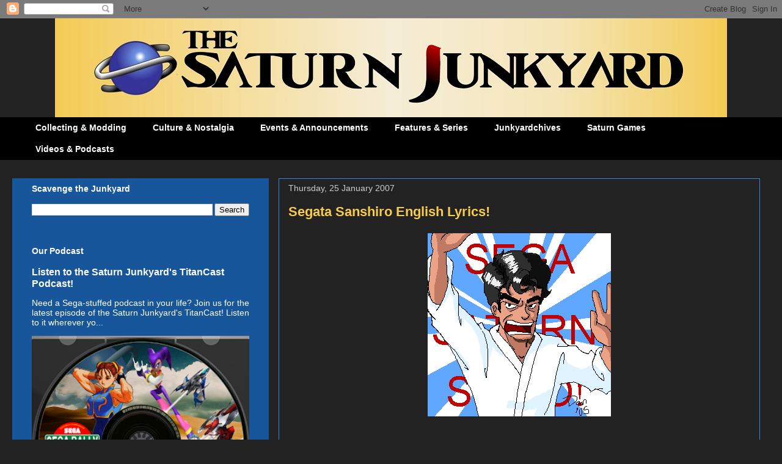

--- FILE ---
content_type: text/html; charset=UTF-8
request_url: https://thesaturnjunkyard.blogspot.com/2007/01/segata-sanshiro-english-lyrics.html?showComment=1169761140000
body_size: 23300
content:
<!DOCTYPE html>
<html class='v2' dir='ltr' xmlns='http://www.w3.org/1999/xhtml' xmlns:b='http://www.google.com/2005/gml/b' xmlns:data='http://www.google.com/2005/gml/data' xmlns:expr='http://www.google.com/2005/gml/expr'>
<script src="//ajax.googleapis.com/ajax/libs/jquery/1/jquery.min.js" type="text/javascript"></script>
<script type='text/javascript'>
 $(document).ready(function() {
 $("a[href^='http://']").each(
 function(){
 if(this.href.indexOf(location.hostname) == -1) {
 $(this).attr('target', '_blank');
 }
 }
 );
 $("a[href^='https://']").each(
 function(){
 if(this.href.indexOf(location.hostname) == -1) {
 $(this).attr('target', '_blank');
 }
 }
 );
 });
 </script>
<head>
<link href='https://www.blogger.com/static/v1/widgets/335934321-css_bundle_v2.css' rel='stylesheet' type='text/css'/>
<meta content='width=1100' name='viewport'/>
<meta content='text/html; charset=UTF-8' http-equiv='Content-Type'/>
<meta content='blogger' name='generator'/>
<link href='https://thesaturnjunkyard.blogspot.com/favicon.ico' rel='icon' type='image/x-icon'/>
<link href='http://thesaturnjunkyard.blogspot.com/2007/01/segata-sanshiro-english-lyrics.html' rel='canonical'/>
<link rel="alternate" type="application/atom+xml" title="The Saturn Junkyard - Atom" href="https://thesaturnjunkyard.blogspot.com/feeds/posts/default" />
<link rel="alternate" type="application/rss+xml" title="The Saturn Junkyard - RSS" href="https://thesaturnjunkyard.blogspot.com/feeds/posts/default?alt=rss" />
<link rel="service.post" type="application/atom+xml" title="The Saturn Junkyard - Atom" href="https://www.blogger.com/feeds/3689256347836494469/posts/default" />

<link rel="alternate" type="application/atom+xml" title="The Saturn Junkyard - Atom" href="https://thesaturnjunkyard.blogspot.com/feeds/3404481602381555980/comments/default" />
<!--Can't find substitution for tag [blog.ieCssRetrofitLinks]-->
<link href='https://blogger.googleusercontent.com/img/b/R29vZ2xl/AVvXsEjpV5PYXyuOH-3mpKSGbY2JvCDXclNaWjOnNZvrGlH41BiB3broFJ7uyRqZO824hzIs8UUVAOjMYAfMubITpqg-9hj9Ax4TIiAaw36p8vPuf8S5GB3XkrzF1lpd9JaFTvNnYCnelBxYcw/s320/SEGA_SATURN____SHIRO_by_Timestones.png' rel='image_src'/>
<meta content='http://thesaturnjunkyard.blogspot.com/2007/01/segata-sanshiro-english-lyrics.html' property='og:url'/>
<meta content='Segata Sanshiro English Lyrics!' property='og:title'/>
<meta content='Segasaturn Shiro! by Segata Sanshiro The solitary man who devoted his soul to the way of gamesToday, he comes againHe will punish those who ...' property='og:description'/>
<meta content='https://blogger.googleusercontent.com/img/b/R29vZ2xl/AVvXsEjpV5PYXyuOH-3mpKSGbY2JvCDXclNaWjOnNZvrGlH41BiB3broFJ7uyRqZO824hzIs8UUVAOjMYAfMubITpqg-9hj9Ax4TIiAaw36p8vPuf8S5GB3XkrzF1lpd9JaFTvNnYCnelBxYcw/w1200-h630-p-k-no-nu/SEGA_SATURN____SHIRO_by_Timestones.png' property='og:image'/>
<title>The Saturn Junkyard: Segata Sanshiro English Lyrics!</title>
<style id='page-skin-1' type='text/css'><!--
/*
-----------------------------------------------
Blogger Template Style
Name:     Awesome Inc.
Designer: Tina Chen
URL:      tinachen.org
----------------------------------------------- */
/* Variable definitions
====================
<Variable name="keycolor" description="Main Color" type="color" default="#ffffff"/>
<Group description="Page" selector="body">
<Variable name="body.font" description="Font" type="font"
default="normal normal 13px Arial, Tahoma, Helvetica, FreeSans, sans-serif"/>
<Variable name="body.background.color" description="Background Color" type="color" default="#000000"/>
<Variable name="body.text.color" description="Text Color" type="color" default="#ffffff"/>
</Group>
<Group description="Links" selector=".main-inner">
<Variable name="link.color" description="Link Color" type="color" default="#888888"/>
<Variable name="link.visited.color" description="Visited Color" type="color" default="#444444"/>
<Variable name="link.hover.color" description="Hover Color" type="color" default="#cccccc"/>
</Group>
<Group description="Blog Title" selector=".header h1">
<Variable name="header.font" description="Title Font" type="font"
default="normal bold 40px Arial, Tahoma, Helvetica, FreeSans, sans-serif"/>
<Variable name="header.text.color" description="Title Color" type="color" default="#ffffff" />
<Variable name="header.background.color" description="Header Background" type="color" default="transparent" />
</Group>
<Group description="Blog Description" selector=".header .description">
<Variable name="description.font" description="Font" type="font"
default="normal normal 14px Arial, Tahoma, Helvetica, FreeSans, sans-serif"/>
<Variable name="description.text.color" description="Text Color" type="color"
default="#ffffff" />
</Group>
<Group description="Tabs Text" selector=".tabs-inner .widget li a">
<Variable name="tabs.font" description="Font" type="font"
default="normal bold 14px Arial, Tahoma, Helvetica, FreeSans, sans-serif"/>
<Variable name="tabs.text.color" description="Text Color" type="color" default="#ffffff"/>
<Variable name="tabs.selected.text.color" description="Selected Color" type="color" default="#ffffff"/>
</Group>
<Group description="Tabs Background" selector=".tabs-outer .PageList">
<Variable name="tabs.background.color" description="Background Color" type="color" default="#141414"/>
<Variable name="tabs.selected.background.color" description="Selected Color" type="color" default="#444444"/>
<Variable name="tabs.border.color" description="Border Color" type="color" default="rgba(0, 0, 0, 0)"/>
</Group>
<Group description="Date Header" selector=".main-inner .widget h2.date-header, .main-inner .widget h2.date-header span">
<Variable name="date.font" description="Font" type="font"
default="normal normal 14px Arial, Tahoma, Helvetica, FreeSans, sans-serif"/>
<Variable name="date.text.color" description="Text Color" type="color" default="#666666"/>
<Variable name="date.border.color" description="Border Color" type="color" default="rgba(0, 0, 0, 0)"/>
</Group>
<Group description="Post Title" selector="h3.post-title, h4, h3.post-title a">
<Variable name="post.title.font" description="Font" type="font"
default="normal bold 22px Arial, Tahoma, Helvetica, FreeSans, sans-serif"/>
<Variable name="post.title.text.color" description="Text Color" type="color" default="#ffffff"/>
</Group>
<Group description="Post Background" selector=".post">
<Variable name="post.background.color" description="Background Color" type="color" default="rgba(0, 0, 0, 0)" />
<Variable name="post.border.color" description="Border Color" type="color" default="rgba(0, 0, 0, 0)" />
<Variable name="post.border.bevel.color" description="Bevel Color" type="color" default="rgba(0, 0, 0, 0)"/>
</Group>
<Group description="Gadget Title" selector="h2">
<Variable name="widget.title.font" description="Font" type="font"
default="normal bold 14px Arial, Tahoma, Helvetica, FreeSans, sans-serif"/>
<Variable name="widget.title.text.color" description="Text Color" type="color" default="#ffffff"/>
</Group>
<Group description="Gadget Text" selector=".sidebar .widget">
<Variable name="widget.font" description="Font" type="font"
default="normal normal 14px Arial, Tahoma, Helvetica, FreeSans, sans-serif"/>
<Variable name="widget.text.color" description="Text Color" type="color" default="#ffffff"/>
<Variable name="widget.alternate.text.color" description="Alternate Color" type="color" default="#666666"/>
</Group>
<Group description="Gadget Links" selector=".sidebar .widget">
<Variable name="widget.link.color" description="Link Color" type="color" default="#6da9e9"/>
<Variable name="widget.link.visited.color" description="Visited Color" type="color" default="#6da9e9"/>
<Variable name="widget.link.hover.color" description="Hover Color" type="color" default="#ffffff"/>
</Group>
<Group description="Gadget Background" selector=".sidebar .widget">
<Variable name="widget.background.color" description="Background Color" type="color" default="#141414"/>
<Variable name="widget.border.color" description="Border Color" type="color" default="#222222"/>
<Variable name="widget.border.bevel.color" description="Bevel Color" type="color" default="#000000"/>
</Group>
<Group description="Sidebar Background" selector=".column-left-inner .column-right-inner">
<Variable name="widget.outer.background.color" description="Background Color" type="color" default="transparent" />
</Group>
<Group description="Images" selector=".main-inner">
<Variable name="image.background.color" description="Background Color" type="color" default="transparent"/>
<Variable name="image.border.color" description="Border Color" type="color" default="transparent"/>
</Group>
<Group description="Feed" selector=".blog-feeds">
<Variable name="feed.text.color" description="Text Color" type="color" default="#ffffff"/>
</Group>
<Group description="Feed Links" selector=".blog-feeds">
<Variable name="feed.link.color" description="Link Color" type="color" default="#6da9e9"/>
<Variable name="feed.link.visited.color" description="Visited Color" type="color" default="#6da9e9"/>
<Variable name="feed.link.hover.color" description="Hover Color" type="color" default="#ffffff"/>
</Group>
<Group description="Pager" selector=".blog-pager">
<Variable name="pager.background.color" description="Background Color" type="color" default="rgba(0, 0, 0, 0)" />
</Group>
<Group description="Footer" selector=".footer-outer">
<Variable name="footer.background.color" description="Background Color" type="color" default="rgba(0, 0, 0, 0)" />
<Variable name="footer.text.color" description="Text Color" type="color" default="#ffffff" />
</Group>
<Variable name="title.shadow.spread" description="Title Shadow" type="length" default="-1px" min="-1px" max="100px"/>
<Variable name="body.background" description="Body Background" type="background"
color="#222222"
default="$(color) none repeat scroll top left"/>
<Variable name="body.background.gradient.cap" description="Body Gradient Cap" type="url"
default="none"/>
<Variable name="body.background.size" description="Body Background Size" type="string" default="auto"/>
<Variable name="tabs.background.gradient" description="Tabs Background Gradient" type="url"
default="none"/>
<Variable name="header.background.gradient" description="Header Background Gradient" type="url" default="none" />
<Variable name="header.padding.top" description="Header Top Padding" type="length" default="22px" min="0" max="100px"/>
<Variable name="header.margin.top" description="Header Top Margin" type="length" default="0" min="0" max="100px"/>
<Variable name="header.margin.bottom" description="Header Bottom Margin" type="length" default="0" min="0" max="100px"/>
<Variable name="widget.padding.top" description="Widget Padding Top" type="length" default="8px" min="0" max="20px"/>
<Variable name="widget.padding.side" description="Widget Padding Side" type="length" default="15px" min="0" max="100px"/>
<Variable name="widget.outer.margin.top" description="Widget Top Margin" type="length" default="0" min="0" max="100px"/>
<Variable name="widget.outer.background.gradient" description="Gradient" type="url" default="none" />
<Variable name="widget.border.radius" description="Gadget Border Radius" type="length" default="0" min="0" max="100px"/>
<Variable name="outer.shadow.spread" description="Outer Shadow Size" type="length" default="0" min="0" max="100px"/>
<Variable name="date.header.border.radius.top" description="Date Header Border Radius Top" type="length" default="0" min="0" max="100px"/>
<Variable name="date.header.position" description="Date Header Position" type="length" default="15px" min="0" max="100px"/>
<Variable name="date.space" description="Date Space" type="length" default="30px" min="0" max="100px"/>
<Variable name="date.position" description="Date Float" type="string" default="static" />
<Variable name="date.padding.bottom" description="Date Padding Bottom" type="length" default="0" min="0" max="100px"/>
<Variable name="date.border.size" description="Date Border Size" type="length" default="0" min="0" max="10px"/>
<Variable name="date.background" description="Date Background" type="background" color="transparent"
default="$(color) none no-repeat scroll top left" />
<Variable name="date.first.border.radius.top" description="Date First top radius" type="length" default="0" min="0" max="100px"/>
<Variable name="date.last.space.bottom" description="Date Last Space Bottom" type="length"
default="20px" min="0" max="100px"/>
<Variable name="date.last.border.radius.bottom" description="Date Last bottom radius" type="length" default="0" min="0" max="100px"/>
<Variable name="post.first.padding.top" description="First Post Padding Top" type="length" default="0" min="0" max="100px"/>
<Variable name="image.shadow.spread" description="Image Shadow Size" type="length" default="0" min="0" max="100px"/>
<Variable name="image.border.radius" description="Image Border Radius" type="length" default="0" min="0" max="100px"/>
<Variable name="separator.outdent" description="Separator Outdent" type="length" default="15px" min="0" max="100px"/>
<Variable name="title.separator.border.size" description="Widget Title Border Size" type="length" default="1px" min="0" max="10px"/>
<Variable name="list.separator.border.size" description="List Separator Border Size" type="length" default="1px" min="0" max="10px"/>
<Variable name="shadow.spread" description="Shadow Size" type="length" default="0" min="0" max="100px"/>
<Variable name="startSide" description="Side where text starts in blog language" type="automatic" default="left"/>
<Variable name="endSide" description="Side where text ends in blog language" type="automatic" default="right"/>
<Variable name="date.side" description="Side where date header is placed" type="string" default="right"/>
<Variable name="pager.border.radius.top" description="Pager Border Top Radius" type="length" default="0" min="0" max="100px"/>
<Variable name="pager.space.top" description="Pager Top Space" type="length" default="1em" min="0" max="20em"/>
<Variable name="footer.background.gradient" description="Background Gradient" type="url" default="none" />
<Variable name="mobile.background.size" description="Mobile Background Size" type="string"
default="auto"/>
<Variable name="mobile.background.overlay" description="Mobile Background Overlay" type="string"
default="transparent none repeat scroll top left"/>
<Variable name="mobile.button.color" description="Mobile Button Color" type="color" default="#ffffff" />
*/
/* Content
----------------------------------------------- */
body {
font: normal normal 13px Arial, Tahoma, Helvetica, FreeSans, sans-serif;
color: #ffffff;
background: #222222 none no-repeat scroll center center;
}
html body .content-outer {
min-width: 0;
max-width: 100%;
width: 100%;
}
a:link {
text-decoration: none;
color: #6da9e9;
}
a:visited {
text-decoration: none;
color: #6da9e9;
}
a:hover {
text-decoration: underline;
color: #ffffff;
}
.body-fauxcolumn-outer .cap-top {
position: absolute;
z-index: 1;
height: 276px;
width: 100%;
background: transparent none repeat-x scroll top left;
_background-image: none;
}
/* Columns
----------------------------------------------- */
.content-inner {
padding: 0;
}
.header-inner .section {
margin: 0 16px;
}
.tabs-inner .section {
margin: 0 16px;
}
.main-inner {
padding-top: 30px;
}
.main-inner .column-center-inner,
.main-inner .column-left-inner,
.main-inner .column-right-inner {
padding: 0 5px;
}
*+html body .main-inner .column-center-inner {
margin-top: -30px;
}
#layout .main-inner .column-center-inner {
margin-top: 0;
}
/* Header
----------------------------------------------- */
.header-outer {
margin: 0 0 0 0;
background: transparent none repeat scroll 0 0;
}
.Header h1 {
font: normal bold 40px Arial, Tahoma, Helvetica, FreeSans, sans-serif;
color: #3286e1;
text-shadow: 0 0 -1px #000000;
}
.Header h1 a {
color: #3286e1;
}
.Header .description {
font: normal normal 14px Arial, Tahoma, Helvetica, FreeSans, sans-serif;
color: #ffffff;
}
.header-inner .Header .titlewrapper,
.header-inner .Header .descriptionwrapper {
padding-left: 0;
padding-right: 0;
margin-bottom: 0;
}
.header-inner .Header .titlewrapper {
padding-top: 22px;
}
/* Tabs
----------------------------------------------- */
.tabs-outer {
overflow: hidden;
position: relative;
background: #000000 none repeat scroll 0 0;
}
#layout .tabs-outer {
overflow: visible;
}
.tabs-cap-top, .tabs-cap-bottom {
position: absolute;
width: 100%;
border-top: 1px solid rgba(0, 0, 0, 0);
}
.tabs-cap-bottom {
bottom: 0;
}
.tabs-inner .widget li a {
display: inline-block;
margin: 0;
padding: .6em 1.5em;
font: normal bold 14px Arial, Tahoma, Helvetica, FreeSans, sans-serif;
color: #ffffff;
border-top: 1px solid rgba(0, 0, 0, 0);
border-bottom: 1px solid rgba(0, 0, 0, 0);
border-left: 1px solid rgba(0, 0, 0, 0);
height: 16px;
line-height: 16px;
}
.tabs-inner .widget li:last-child a {
border-right: 1px solid rgba(0, 0, 0, 0);
}
.tabs-inner .widget li.selected a, .tabs-inner .widget li a:hover {
background: #666666 none repeat-x scroll 0 -100px;
color: #3286e1;
}
/* Headings
----------------------------------------------- */
h2 {
font: normal bold 14px Arial, Tahoma, Helvetica, FreeSans, sans-serif;
color: #ffffff;
}
/* Widgets
----------------------------------------------- */
.main-inner .section {
margin: 0 27px;
padding: 0;
}
.main-inner .column-left-outer,
.main-inner .column-right-outer {
margin-top: 0;
}
#layout .main-inner .column-left-outer,
#layout .main-inner .column-right-outer {
margin-top: 0;
}
.main-inner .column-left-inner,
.main-inner .column-right-inner {
background: #17569b none repeat 0 0;
-moz-box-shadow: 0 0 0 rgba(0, 0, 0, .2);
-webkit-box-shadow: 0 0 0 rgba(0, 0, 0, .2);
-goog-ms-box-shadow: 0 0 0 rgba(0, 0, 0, .2);
box-shadow: 0 0 0 rgba(0, 0, 0, .2);
-moz-border-radius: 0;
-webkit-border-radius: 0;
-goog-ms-border-radius: 0;
border-radius: 0;
}
#layout .main-inner .column-left-inner,
#layout .main-inner .column-right-inner {
margin-top: 0;
}
.sidebar .widget {
font: normal normal 14px Arial, Tahoma, Helvetica, FreeSans, sans-serif;
color: #ffffff;
}
.sidebar .widget a:link {
color: #ffffff;
}
.sidebar .widget a:visited {
color: #ffffff;
}
.sidebar .widget a:hover {
color: #cccccc;
}
.sidebar .widget h2 {
text-shadow: 0 0 -1px #000000;
}
.main-inner .widget {
background-color: rgba(0, 0, 0, 0);
border: 1px solid rgba(0, 0, 0, 0);
padding: 0 15px 15px;
margin: 20px -16px;
-moz-box-shadow: 0 0 0 rgba(0, 0, 0, .2);
-webkit-box-shadow: 0 0 0 rgba(0, 0, 0, .2);
-goog-ms-box-shadow: 0 0 0 rgba(0, 0, 0, .2);
box-shadow: 0 0 0 rgba(0, 0, 0, .2);
-moz-border-radius: 0;
-webkit-border-radius: 0;
-goog-ms-border-radius: 0;
border-radius: 0;
}
.main-inner .widget h2 {
margin: 0 -15px;
padding: .6em 15px .5em;
border-bottom: 1px solid rgba(0, 0, 0, 0);
}
.footer-inner .widget h2 {
padding: 0 0 .4em;
border-bottom: 1px solid rgba(0, 0, 0, 0);
}
.main-inner .widget h2 + div, .footer-inner .widget h2 + div {
border-top: 1px solid rgba(0, 0, 0, 0);
padding-top: 8px;
}
.main-inner .widget .widget-content {
margin: 0 -15px;
padding: 7px 15px 0;
}
.main-inner .widget ul, .main-inner .widget #ArchiveList ul.flat {
margin: -8px -15px 0;
padding: 0;
list-style: none;
}
.main-inner .widget #ArchiveList {
margin: -8px 0 0;
}
.main-inner .widget ul li, .main-inner .widget #ArchiveList ul.flat li {
padding: .5em 15px;
text-indent: 0;
color: #999999;
border-top: 1px solid rgba(0, 0, 0, 0);
border-bottom: 1px solid rgba(0, 0, 0, 0);
}
.main-inner .widget #ArchiveList ul li {
padding-top: .25em;
padding-bottom: .25em;
}
.main-inner .widget ul li:first-child, .main-inner .widget #ArchiveList ul.flat li:first-child {
border-top: none;
}
.main-inner .widget ul li:last-child, .main-inner .widget #ArchiveList ul.flat li:last-child {
border-bottom: none;
}
.post-body {
position: relative;
}
.main-inner .widget .post-body ul {
padding: 0 2.5em;
margin: .5em 0;
list-style: disc;
}
.main-inner .widget .post-body ul li {
padding: 0.25em 0;
margin-bottom: .25em;
color: #ffffff;
border: none;
}
.footer-inner .widget ul {
padding: 0;
list-style: none;
}
.widget .zippy {
color: #999999;
}
/* Posts
----------------------------------------------- */
body .main-inner .Blog {
padding: 0;
margin-bottom: 1em;
background-color: transparent;
border: none;
-moz-box-shadow: 0 0 0 rgba(0, 0, 0, 0);
-webkit-box-shadow: 0 0 0 rgba(0, 0, 0, 0);
-goog-ms-box-shadow: 0 0 0 rgba(0, 0, 0, 0);
box-shadow: 0 0 0 rgba(0, 0, 0, 0);
}
.main-inner .section:last-child .Blog:last-child {
padding: 0;
margin-bottom: 1em;
}
.main-inner .widget h2.date-header {
margin: 0 -15px 1px;
padding: 0 0 0 0;
font: normal normal 14px Arial, Tahoma, Helvetica, FreeSans, sans-serif;
color: #cccccc;
background: transparent none no-repeat scroll top left;
border-top: 0 solid #222222;
border-bottom: 1px solid rgba(0, 0, 0, 0);
-moz-border-radius-topleft: 0;
-moz-border-radius-topright: 0;
-webkit-border-top-left-radius: 0;
-webkit-border-top-right-radius: 0;
border-top-left-radius: 0;
border-top-right-radius: 0;
position: static;
bottom: 100%;
right: 15px;
text-shadow: 0 0 -1px #000000;
}
.main-inner .widget h2.date-header span {
font: normal normal 14px Arial, Tahoma, Helvetica, FreeSans, sans-serif;
display: block;
padding: .5em 15px;
border-left: 0 solid #222222;
border-right: 0 solid #222222;
}
.date-outer {
position: relative;
margin: 30px 0 20px;
padding: 0 15px;
background-color: rgba(0, 0, 0, 0);
border: 1px solid #3286e1;
-moz-box-shadow: 0 0 0 rgba(0, 0, 0, .2);
-webkit-box-shadow: 0 0 0 rgba(0, 0, 0, .2);
-goog-ms-box-shadow: 0 0 0 rgba(0, 0, 0, .2);
box-shadow: 0 0 0 rgba(0, 0, 0, .2);
-moz-border-radius: 0;
-webkit-border-radius: 0;
-goog-ms-border-radius: 0;
border-radius: 0;
}
.date-outer:first-child {
margin-top: 0;
}
.date-outer:last-child {
margin-bottom: 20px;
-moz-border-radius-bottomleft: 0;
-moz-border-radius-bottomright: 0;
-webkit-border-bottom-left-radius: 0;
-webkit-border-bottom-right-radius: 0;
-goog-ms-border-bottom-left-radius: 0;
-goog-ms-border-bottom-right-radius: 0;
border-bottom-left-radius: 0;
border-bottom-right-radius: 0;
}
.date-posts {
margin: 0 -15px;
padding: 0 15px;
clear: both;
}
.post-outer, .inline-ad {
border-top: 1px solid rgba(0, 0, 0, 0);
margin: 0 -15px;
padding: 15px 15px;
}
.post-outer {
padding-bottom: 10px;
}
.post-outer:first-child {
padding-top: 0;
border-top: none;
}
.post-outer:last-child, .inline-ad:last-child {
border-bottom: none;
}
.post-body {
position: relative;
}
.post-body img {
padding: 8px;
background: rgba(0, 0, 0, 0);
border: 1px solid transparent;
-moz-box-shadow: 0 0 0 rgba(0, 0, 0, .2);
-webkit-box-shadow: 0 0 0 rgba(0, 0, 0, .2);
box-shadow: 0 0 0 rgba(0, 0, 0, .2);
-moz-border-radius: 0;
-webkit-border-radius: 0;
border-radius: 0;
}
h3.post-title, h4 {
font: normal bold 22px Arial, Tahoma, Helvetica, FreeSans, sans-serif;
color: #F7CB4D;
}
h3.post-title a {
font: normal bold 22px Arial, Tahoma, Helvetica, FreeSans, sans-serif;
color: #F7CB4D;
}
h3.post-title a:hover {
color: #ffffff;
text-decoration: underline;
}
.post-header {
margin: 0 0 1em;
}
.post-body {
line-height: 1.4;
}
.post-outer h2 {
color: #ffffff;
}
.post-footer {
margin: 1.5em 0 0;
}
#blog-pager {
padding: 15px;
font-size: 120%;
background-color: #000000;
border: 1px solid rgba(0, 0, 0, 0);
-moz-box-shadow: 0 0 0 rgba(0, 0, 0, .2);
-webkit-box-shadow: 0 0 0 rgba(0, 0, 0, .2);
-goog-ms-box-shadow: 0 0 0 rgba(0, 0, 0, .2);
box-shadow: 0 0 0 rgba(0, 0, 0, .2);
-moz-border-radius: 0;
-webkit-border-radius: 0;
-goog-ms-border-radius: 0;
border-radius: 0;
-moz-border-radius-topleft: 0;
-moz-border-radius-topright: 0;
-webkit-border-top-left-radius: 0;
-webkit-border-top-right-radius: 0;
-goog-ms-border-top-left-radius: 0;
-goog-ms-border-top-right-radius: 0;
border-top-left-radius: 0;
border-top-right-radius-topright: 0;
margin-top: 1em;
}
.blog-feeds, .post-feeds {
margin: 1em 0;
text-align: center;
color: #ffffff;
}
.blog-feeds a, .post-feeds a {
color: #3286e1;
}
.blog-feeds a:visited, .post-feeds a:visited {
color: #999999;
}
.blog-feeds a:hover, .post-feeds a:hover {
color: #ffffff;
}
.post-outer .comments {
margin-top: 2em;
}
/* Comments
----------------------------------------------- */
.comments .comments-content .icon.blog-author {
background-repeat: no-repeat;
background-image: url([data-uri]);
}
.comments .comments-content .loadmore a {
border-top: 1px solid rgba(0, 0, 0, 0);
border-bottom: 1px solid rgba(0, 0, 0, 0);
}
.comments .continue {
border-top: 2px solid rgba(0, 0, 0, 0);
}
/* Footer
----------------------------------------------- */
.footer-outer {
margin: -0 0 -1px;
padding: 0 0 0;
color: #ffffff;
overflow: hidden;
}
.footer-fauxborder-left {
border-top: 1px solid rgba(0, 0, 0, 0);
background: #141414 none repeat scroll 0 0;
-moz-box-shadow: 0 0 0 rgba(0, 0, 0, .2);
-webkit-box-shadow: 0 0 0 rgba(0, 0, 0, .2);
-goog-ms-box-shadow: 0 0 0 rgba(0, 0, 0, .2);
box-shadow: 0 0 0 rgba(0, 0, 0, .2);
margin: 0 -0;
}
/* Mobile
----------------------------------------------- */
body.mobile {
background-size: auto;
}
.mobile .body-fauxcolumn-outer {
background: transparent none repeat scroll top left;
}
*+html body.mobile .main-inner .column-center-inner {
margin-top: 0;
}
.mobile .main-inner .widget {
padding: 0 0 15px;
}
.mobile .main-inner .widget h2 + div,
.mobile .footer-inner .widget h2 + div {
border-top: none;
padding-top: 0;
}
.mobile .footer-inner .widget h2 {
padding: 0.5em 0;
border-bottom: none;
}
.mobile .main-inner .widget .widget-content {
margin: 0;
padding: 7px 0 0;
}
.mobile .main-inner .widget ul,
.mobile .main-inner .widget #ArchiveList ul.flat {
margin: 0 -15px 0;
}
.mobile .main-inner .widget h2.date-header {
right: 0;
}
.mobile .date-header span {
padding: 0.4em 0;
}
.mobile .date-outer:first-child {
margin-bottom: 0;
border: 1px solid #3286e1;
-moz-border-radius-topleft: 0;
-moz-border-radius-topright: 0;
-webkit-border-top-left-radius: 0;
-webkit-border-top-right-radius: 0;
-goog-ms-border-top-left-radius: 0;
-goog-ms-border-top-right-radius: 0;
border-top-left-radius: 0;
border-top-right-radius: 0;
}
.mobile .date-outer {
border-color: #3286e1;
border-width: 0 1px 1px;
}
.mobile .date-outer:last-child {
margin-bottom: 0;
}
.mobile .main-inner {
padding: 0;
}
.mobile .header-inner .section {
margin: 0;
}
.mobile .post-outer, .mobile .inline-ad {
padding: 5px 0;
}
.mobile .tabs-inner .section {
margin: 0 10px;
}
.mobile .main-inner .widget h2 {
margin: 0;
padding: 0;
}
.mobile .main-inner .widget h2.date-header span {
padding: 0;
}
.mobile .main-inner .widget .widget-content {
margin: 0;
padding: 7px 0 0;
}
.mobile #blog-pager {
border: 1px solid transparent;
background: #141414 none repeat scroll 0 0;
}
.mobile .main-inner .column-left-inner,
.mobile .main-inner .column-right-inner {
background: #17569b none repeat 0 0;
-moz-box-shadow: none;
-webkit-box-shadow: none;
-goog-ms-box-shadow: none;
box-shadow: none;
}
.mobile .date-posts {
margin: 0;
padding: 0;
}
.mobile .footer-fauxborder-left {
margin: 0;
border-top: inherit;
}
.mobile .main-inner .section:last-child .Blog:last-child {
margin-bottom: 0;
}
.mobile-index-contents {
color: #ffffff;
}
.mobile .mobile-link-button {
background: #6da9e9 none repeat scroll 0 0;
}
.mobile-link-button a:link, .mobile-link-button a:visited {
color: #ffffff;
}
.mobile .tabs-inner .PageList .widget-content {
background: transparent;
border-top: 1px solid;
border-color: rgba(0, 0, 0, 0);
color: #ffffff;
}
.mobile .tabs-inner .PageList .widget-content .pagelist-arrow {
border-left: 1px solid rgba(0, 0, 0, 0);
}
#header-inner {
background-position: center !important;
width: 100% !important;
text-align: center;
}
#header-inner img {
margin: auto;
}
--></style>
<style id='template-skin-1' type='text/css'><!--
body {
min-width: 1240px;
}
.content-outer, .content-fauxcolumn-outer, .region-inner {
min-width: 1240px;
max-width: 1240px;
_width: 1240px;
}
.main-inner .columns {
padding-left: 420px;
padding-right: 0px;
}
.main-inner .fauxcolumn-center-outer {
left: 420px;
right: 0px;
/* IE6 does not respect left and right together */
_width: expression(this.parentNode.offsetWidth -
parseInt("420px") -
parseInt("0px") + 'px');
}
.main-inner .fauxcolumn-left-outer {
width: 420px;
}
.main-inner .fauxcolumn-right-outer {
width: 0px;
}
.main-inner .column-left-outer {
width: 420px;
right: 100%;
margin-left: -420px;
}
.main-inner .column-right-outer {
width: 0px;
margin-right: -0px;
}
#layout {
min-width: 0;
}
#layout .content-outer {
min-width: 0;
width: 800px;
}
#layout .region-inner {
min-width: 0;
width: auto;
}
body#layout div.add_widget {
padding: 8px;
}
body#layout div.add_widget a {
margin-left: 32px;
}
--></style>
<script type='text/javascript'>
        (function(i,s,o,g,r,a,m){i['GoogleAnalyticsObject']=r;i[r]=i[r]||function(){
        (i[r].q=i[r].q||[]).push(arguments)},i[r].l=1*new Date();a=s.createElement(o),
        m=s.getElementsByTagName(o)[0];a.async=1;a.src=g;m.parentNode.insertBefore(a,m)
        })(window,document,'script','https://www.google-analytics.com/analytics.js','ga');
        ga('create', 'UA-137913673-1', 'auto', 'blogger');
        ga('blogger.send', 'pageview');
      </script>
<link href='https://www.blogger.com/dyn-css/authorization.css?targetBlogID=3689256347836494469&amp;zx=88db63d9-804a-4ca4-8ce6-a3c5abc9b760' media='none' onload='if(media!=&#39;all&#39;)media=&#39;all&#39;' rel='stylesheet'/><noscript><link href='https://www.blogger.com/dyn-css/authorization.css?targetBlogID=3689256347836494469&amp;zx=88db63d9-804a-4ca4-8ce6-a3c5abc9b760' rel='stylesheet'/></noscript>
<meta name='google-adsense-platform-account' content='ca-host-pub-1556223355139109'/>
<meta name='google-adsense-platform-domain' content='blogspot.com'/>

<!-- data-ad-client=ca-pub-0279490172214070 -->

</head>
<body class='loading'>
<div class='navbar section' id='navbar' name='Navbar'><div class='widget Navbar' data-version='1' id='Navbar1'><script type="text/javascript">
    function setAttributeOnload(object, attribute, val) {
      if(window.addEventListener) {
        window.addEventListener('load',
          function(){ object[attribute] = val; }, false);
      } else {
        window.attachEvent('onload', function(){ object[attribute] = val; });
      }
    }
  </script>
<div id="navbar-iframe-container"></div>
<script type="text/javascript" src="https://apis.google.com/js/platform.js"></script>
<script type="text/javascript">
      gapi.load("gapi.iframes:gapi.iframes.style.bubble", function() {
        if (gapi.iframes && gapi.iframes.getContext) {
          gapi.iframes.getContext().openChild({
              url: 'https://www.blogger.com/navbar/3689256347836494469?po\x3d3404481602381555980\x26origin\x3dhttps://thesaturnjunkyard.blogspot.com',
              where: document.getElementById("navbar-iframe-container"),
              id: "navbar-iframe"
          });
        }
      });
    </script><script type="text/javascript">
(function() {
var script = document.createElement('script');
script.type = 'text/javascript';
script.src = '//pagead2.googlesyndication.com/pagead/js/google_top_exp.js';
var head = document.getElementsByTagName('head')[0];
if (head) {
head.appendChild(script);
}})();
</script>
</div></div>
<div class='body-fauxcolumns'>
<div class='fauxcolumn-outer body-fauxcolumn-outer'>
<div class='cap-top'>
<div class='cap-left'></div>
<div class='cap-right'></div>
</div>
<div class='fauxborder-left'>
<div class='fauxborder-right'></div>
<div class='fauxcolumn-inner'>
</div>
</div>
<div class='cap-bottom'>
<div class='cap-left'></div>
<div class='cap-right'></div>
</div>
</div>
</div>
<div class='content'>
<div class='content-fauxcolumns'>
<div class='fauxcolumn-outer content-fauxcolumn-outer'>
<div class='cap-top'>
<div class='cap-left'></div>
<div class='cap-right'></div>
</div>
<div class='fauxborder-left'>
<div class='fauxborder-right'></div>
<div class='fauxcolumn-inner'>
</div>
</div>
<div class='cap-bottom'>
<div class='cap-left'></div>
<div class='cap-right'></div>
</div>
</div>
</div>
<div class='content-outer'>
<div class='content-cap-top cap-top'>
<div class='cap-left'></div>
<div class='cap-right'></div>
</div>
<div class='fauxborder-left content-fauxborder-left'>
<div class='fauxborder-right content-fauxborder-right'></div>
<div class='content-inner'>
<header>
<div class='header-outer'>
<div class='header-cap-top cap-top'>
<div class='cap-left'></div>
<div class='cap-right'></div>
</div>
<div class='fauxborder-left header-fauxborder-left'>
<div class='fauxborder-right header-fauxborder-right'></div>
<div class='region-inner header-inner'>
<div class='header section' id='header' name='Header'><div class='widget Header' data-version='1' id='Header1'>
<div id='header-inner'>
<a href='https://thesaturnjunkyard.blogspot.com/' style='display: block'>
<img alt='The Saturn Junkyard' height='162px; ' id='Header1_headerimg' src='https://blogger.googleusercontent.com/img/b/R29vZ2xl/AVvXsEjli5_ZLshHWAGedzDK4AYJpAzJ5UZZpUulCrIgDvQV8CIWoxrfSBnPYV0wEtJasHhghqLFb_q6-CU3H9iXcpjmkDEtNRepdm3phl_1JUD5i0DuupaQmS1SZ-EsUlPnfY1-vyOgJM2geSSf/s1600/SJY+Banner+New+1100.jpg' style='display: block' width='1100px; '/>
</a>
</div>
</div></div>
</div>
</div>
<div class='header-cap-bottom cap-bottom'>
<div class='cap-left'></div>
<div class='cap-right'></div>
</div>
</div>
</header>
<div class='tabs-outer'>
<div class='tabs-cap-top cap-top'>
<div class='cap-left'></div>
<div class='cap-right'></div>
</div>
<div class='fauxborder-left tabs-fauxborder-left'>
<div class='fauxborder-right tabs-fauxborder-right'></div>
<div class='region-inner tabs-inner'>
<div class='tabs section' id='crosscol' name='Cross-column'><div class='widget Label' data-version='1' id='Label1'>
<h2>Labels</h2>
<div class='widget-content list-label-widget-content'>
<ul>
<li>
<a dir='ltr' href='https://thesaturnjunkyard.blogspot.com/search/label/Collecting%20%26%20Modding'>Collecting &amp; Modding</a>
</li>
<li>
<a dir='ltr' href='https://thesaturnjunkyard.blogspot.com/search/label/Culture%20%26%20Nostalgia'>Culture &amp; Nostalgia</a>
</li>
<li>
<a dir='ltr' href='https://thesaturnjunkyard.blogspot.com/search/label/Events%20%26%20Announcements'>Events &amp; Announcements</a>
</li>
<li>
<a dir='ltr' href='https://thesaturnjunkyard.blogspot.com/search/label/Features%20%26%20Series'>Features &amp; Series</a>
</li>
<li>
<a dir='ltr' href='https://thesaturnjunkyard.blogspot.com/search/label/Junkyardchives'>Junkyardchives</a>
</li>
<li>
<a dir='ltr' href='https://thesaturnjunkyard.blogspot.com/search/label/Saturn%20Games'>Saturn Games</a>
</li>
<li>
<a dir='ltr' href='https://thesaturnjunkyard.blogspot.com/search/label/Videos%20%26%20Podcasts'>Videos &amp; Podcasts</a>
</li>
</ul>
<div class='clear'></div>
</div>
</div></div>
<div class='tabs no-items section' id='crosscol-overflow' name='Cross-Column 2'></div>
</div>
</div>
<div class='tabs-cap-bottom cap-bottom'>
<div class='cap-left'></div>
<div class='cap-right'></div>
</div>
</div>
<div class='main-outer'>
<div class='main-cap-top cap-top'>
<div class='cap-left'></div>
<div class='cap-right'></div>
</div>
<div class='fauxborder-left main-fauxborder-left'>
<div class='fauxborder-right main-fauxborder-right'></div>
<div class='region-inner main-inner'>
<div class='columns fauxcolumns'>
<div class='fauxcolumn-outer fauxcolumn-center-outer'>
<div class='cap-top'>
<div class='cap-left'></div>
<div class='cap-right'></div>
</div>
<div class='fauxborder-left'>
<div class='fauxborder-right'></div>
<div class='fauxcolumn-inner'>
</div>
</div>
<div class='cap-bottom'>
<div class='cap-left'></div>
<div class='cap-right'></div>
</div>
</div>
<div class='fauxcolumn-outer fauxcolumn-left-outer'>
<div class='cap-top'>
<div class='cap-left'></div>
<div class='cap-right'></div>
</div>
<div class='fauxborder-left'>
<div class='fauxborder-right'></div>
<div class='fauxcolumn-inner'>
</div>
</div>
<div class='cap-bottom'>
<div class='cap-left'></div>
<div class='cap-right'></div>
</div>
</div>
<div class='fauxcolumn-outer fauxcolumn-right-outer'>
<div class='cap-top'>
<div class='cap-left'></div>
<div class='cap-right'></div>
</div>
<div class='fauxborder-left'>
<div class='fauxborder-right'></div>
<div class='fauxcolumn-inner'>
</div>
</div>
<div class='cap-bottom'>
<div class='cap-left'></div>
<div class='cap-right'></div>
</div>
</div>
<!-- corrects IE6 width calculation -->
<div class='columns-inner'>
<div class='column-center-outer'>
<div class='column-center-inner'>
<div class='main section' id='main' name='Main'><div class='widget Blog' data-version='1' id='Blog1'>
<div class='blog-posts hfeed'>

          <div class="date-outer">
        
<h2 class='date-header'><span>Thursday, 25 January 2007</span></h2>

          <div class="date-posts">
        
<div class='post-outer'>
<div class='post hentry uncustomized-post-template' itemprop='blogPost' itemscope='itemscope' itemtype='http://schema.org/BlogPosting'>
<meta content='https://blogger.googleusercontent.com/img/b/R29vZ2xl/AVvXsEjpV5PYXyuOH-3mpKSGbY2JvCDXclNaWjOnNZvrGlH41BiB3broFJ7uyRqZO824hzIs8UUVAOjMYAfMubITpqg-9hj9Ax4TIiAaw36p8vPuf8S5GB3XkrzF1lpd9JaFTvNnYCnelBxYcw/s320/SEGA_SATURN____SHIRO_by_Timestones.png' itemprop='image_url'/>
<meta content='3689256347836494469' itemprop='blogId'/>
<meta content='3404481602381555980' itemprop='postId'/>
<a name='3404481602381555980'></a>
<h3 class='post-title entry-title' itemprop='name'>
Segata Sanshiro English Lyrics!
</h3>
<div class='post-header'>
<div class='post-header-line-1'></div>
</div>
<div class='post-body entry-content' id='post-body-3404481602381555980' itemprop='description articleBody'>
<a href="https://blogger.googleusercontent.com/img/b/R29vZ2xl/AVvXsEjpV5PYXyuOH-3mpKSGbY2JvCDXclNaWjOnNZvrGlH41BiB3broFJ7uyRqZO824hzIs8UUVAOjMYAfMubITpqg-9hj9Ax4TIiAaw36p8vPuf8S5GB3XkrzF1lpd9JaFTvNnYCnelBxYcw/s1600-h/SEGA_SATURN____SHIRO_by_Timestones.png"><img alt="" border="0" id="BLOGGER_PHOTO_ID_5023966208243647682" src="https://blogger.googleusercontent.com/img/b/R29vZ2xl/AVvXsEjpV5PYXyuOH-3mpKSGbY2JvCDXclNaWjOnNZvrGlH41BiB3broFJ7uyRqZO824hzIs8UUVAOjMYAfMubITpqg-9hj9Ax4TIiAaw36p8vPuf8S5GB3XkrzF1lpd9JaFTvNnYCnelBxYcw/s320/SEGA_SATURN____SHIRO_by_Timestones.png" style="DISPLAY: block; MARGIN: 0px auto 10px; CURSOR: hand; TEXT-ALIGN: center" /></a><br /><div></div><br /><div>Segasaturn Shiro! by Segata Sanshiro<br />The solitary man who devoted his soul to the way of gamesToday, he comes againHe will punish those who do not play seriouslyTheir battered bodies will never forget!<br />[chorus] Segata Sanshiro, Segata Sanshiro! Sega Saturn... shiro!<br />They play tennis, sing karaoke, flirt around in clubs...Are there not more serious tasks to be done?Those who do not play maturelyHe questions them deep inside their hearts<br />Segata Sanshiro, Segata Sanshiro! Sega Saturn... shiro!<br />(voice of Segata)Youngsters... is there something in your life you are completely devoted to? Something you sink into so deep you put your life on the line? You must play Sega Saturn! Play... until your fingers break! Until your fingers break!<br />Even if they chase after sex, that petty pleasureTheir soul will remain hollowThose who do not immerse themselves to the extreme in gamingWill find their bodies beaten harshly!<br />Segata Sanshiro, Segata Sanshiro! Sega Saturn... shiro!<br />The white clouds floating on the great blue skyAnd the boiling red bloodshed in fierce gamingThose who give up halfway throughTheir battered bodies will never forget!<br />Segata Sanshiro, Segata Sanshiro! Sega Saturn... shiro!Segata Sanshiro, Segata Sanshiro! Sega Saturn... shiro!</div><div></div><div>For more Segata Sanshiro obsession, look <strong><span style="color:#000099;"><a href="http://en.wikipedia.org/wiki/Segata_Sanshiro">here...</a></span></strong></div>
<div style='clear: both;'></div>
</div>
<div class='post-footer'>
<div class='post-footer-line post-footer-line-1'>
<span class='post-author vcard'>
Posted by
<span class='fn' itemprop='author' itemscope='itemscope' itemtype='http://schema.org/Person'>
<meta content='https://www.blogger.com/profile/01523813350137435244' itemprop='url'/>
<a class='g-profile' href='https://www.blogger.com/profile/01523813350137435244' rel='author' title='author profile'>
<span itemprop='name'>fatherkrishna</span>
</a>
</span>
</span>
<span class='post-timestamp'>
</span>
<span class='post-comment-link'>
</span>
<span class='post-icons'>
<span class='item-control blog-admin pid-1708322250'>
<a href='https://www.blogger.com/post-edit.g?blogID=3689256347836494469&postID=3404481602381555980&from=pencil' title='Edit Post'>
<img alt='' class='icon-action' height='18' src='https://resources.blogblog.com/img/icon18_edit_allbkg.gif' width='18'/>
</a>
</span>
</span>
<div class='post-share-buttons goog-inline-block'>
<a class='goog-inline-block share-button sb-email' href='https://www.blogger.com/share-post.g?blogID=3689256347836494469&postID=3404481602381555980&target=email' target='_blank' title='Email This'><span class='share-button-link-text'>Email This</span></a><a class='goog-inline-block share-button sb-blog' href='https://www.blogger.com/share-post.g?blogID=3689256347836494469&postID=3404481602381555980&target=blog' onclick='window.open(this.href, "_blank", "height=270,width=475"); return false;' target='_blank' title='BlogThis!'><span class='share-button-link-text'>BlogThis!</span></a><a class='goog-inline-block share-button sb-twitter' href='https://www.blogger.com/share-post.g?blogID=3689256347836494469&postID=3404481602381555980&target=twitter' target='_blank' title='Share to X'><span class='share-button-link-text'>Share to X</span></a><a class='goog-inline-block share-button sb-facebook' href='https://www.blogger.com/share-post.g?blogID=3689256347836494469&postID=3404481602381555980&target=facebook' onclick='window.open(this.href, "_blank", "height=430,width=640"); return false;' target='_blank' title='Share to Facebook'><span class='share-button-link-text'>Share to Facebook</span></a><a class='goog-inline-block share-button sb-pinterest' href='https://www.blogger.com/share-post.g?blogID=3689256347836494469&postID=3404481602381555980&target=pinterest' target='_blank' title='Share to Pinterest'><span class='share-button-link-text'>Share to Pinterest</span></a>
</div>
</div>
<div class='post-footer-line post-footer-line-2'>
<span class='post-labels'>
Labels:
<a href='https://thesaturnjunkyard.blogspot.com/search/label/Segata%20Sanshiro' rel='tag'>Segata Sanshiro</a>,
<a href='https://thesaturnjunkyard.blogspot.com/search/label/The%20Cult%20Of%20Segata%20Sanshiro' rel='tag'>The Cult Of Segata Sanshiro</a>
</span>
</div>
<div class='post-footer-line post-footer-line-3'>
<span class='post-location'>
</span>
</div>
</div>
</div>
<div class='comments' id='comments'>
<a name='comments'></a>
<h4>10 comments:</h4>
<div id='Blog1_comments-block-wrapper'>
<dl class='avatar-comment-indent' id='comments-block'>
<dt class='comment-author ' id='c2617286137341100857'>
<a name='c2617286137341100857'></a>
<div class="avatar-image-container vcard"><span dir="ltr"><a href="https://www.blogger.com/profile/03497613771780431048" target="" rel="nofollow" onclick="" class="avatar-hovercard" id="av-2617286137341100857-03497613771780431048"><img src="https://resources.blogblog.com/img/blank.gif" width="35" height="35" class="delayLoad" style="display: none;" longdesc="//blogger.googleusercontent.com/img/b/R29vZ2xl/AVvXsEiejMtlC1q5dVKcqcCD1kaivJGLlHBKx5MQuEVQhP5SeHt1WYAKDCFiv9hErJhlskalX9ExELy8J70om5dzBJY0Ju-fsBvQnwT-kh_fgktfQ4M4YfjZA3oWt5EXC2CplX0/s45-c/gnome-s.png" alt="" title="gnome">

<noscript><img src="//blogger.googleusercontent.com/img/b/R29vZ2xl/AVvXsEiejMtlC1q5dVKcqcCD1kaivJGLlHBKx5MQuEVQhP5SeHt1WYAKDCFiv9hErJhlskalX9ExELy8J70om5dzBJY0Ju-fsBvQnwT-kh_fgktfQ4M4YfjZA3oWt5EXC2CplX0/s45-c/gnome-s.png" width="35" height="35" class="photo" alt=""></noscript></a></span></div>
<a href='https://www.blogger.com/profile/03497613771780431048' rel='nofollow'>gnome</a>
said...
</dt>
<dd class='comment-body' id='Blog1_cmt-2617286137341100857'>
<p>
"Even if they chase after sex, that petty pleasure<br />Their soul will remain hollow"<br /><br />Uhm...yes... right. :)<br /><br />Hehe, brillint post. In a derranged way...
</p>
</dd>
<dd class='comment-footer'>
<span class='comment-timestamp'>
<a href='https://thesaturnjunkyard.blogspot.com/2007/01/segata-sanshiro-english-lyrics.html?showComment=1169735040000#c2617286137341100857' title='comment permalink'>
25 January 2007 at 14:24
</a>
<span class='item-control blog-admin pid-791739979'>
<a class='comment-delete' href='https://www.blogger.com/comment/delete/3689256347836494469/2617286137341100857' title='Delete Comment'>
<img src='https://resources.blogblog.com/img/icon_delete13.gif'/>
</a>
</span>
</span>
</dd>
<dt class='comment-author blog-author' id='c4648815916742239191'>
<a name='c4648815916742239191'></a>
<div class="avatar-image-container vcard"><span dir="ltr"><a href="https://www.blogger.com/profile/01523813350137435244" target="" rel="nofollow" onclick="" class="avatar-hovercard" id="av-4648815916742239191-01523813350137435244"><img src="https://resources.blogblog.com/img/blank.gif" width="35" height="35" class="delayLoad" style="display: none;" longdesc="//blogger.googleusercontent.com/img/b/R29vZ2xl/AVvXsEihRLKR9J__yJRAB1OdXZkeOrT-Oc-gFGiSyqFYTF4qYV03G8THdBGhK4EpL5YVb-QcWMpsCLVEFonByL7g3s8AK4JYs_-X7ErWnJdkvHcyoNNeGVXg4zAa8ty6o73FOQ/s45-c/fk+pixel.jpg" alt="" title="fatherkrishna">

<noscript><img src="//blogger.googleusercontent.com/img/b/R29vZ2xl/AVvXsEihRLKR9J__yJRAB1OdXZkeOrT-Oc-gFGiSyqFYTF4qYV03G8THdBGhK4EpL5YVb-QcWMpsCLVEFonByL7g3s8AK4JYs_-X7ErWnJdkvHcyoNNeGVXg4zAa8ty6o73FOQ/s45-c/fk+pixel.jpg" width="35" height="35" class="photo" alt=""></noscript></a></span></div>
<a href='https://www.blogger.com/profile/01523813350137435244' rel='nofollow'>fatherkrishna</a>
said...
</dt>
<dd class='comment-body' id='Blog1_cmt-4648815916742239191'>
<p>
I promise I'll now leave this particular obsession alone for a few erm... days. I can't post anything that takes time or thought for a while till I've completed RE4...
</p>
</dd>
<dd class='comment-footer'>
<span class='comment-timestamp'>
<a href='https://thesaturnjunkyard.blogspot.com/2007/01/segata-sanshiro-english-lyrics.html?showComment=1169736900000#c4648815916742239191' title='comment permalink'>
25 January 2007 at 14:55
</a>
<span class='item-control blog-admin pid-1708322250'>
<a class='comment-delete' href='https://www.blogger.com/comment/delete/3689256347836494469/4648815916742239191' title='Delete Comment'>
<img src='https://resources.blogblog.com/img/icon_delete13.gif'/>
</a>
</span>
</span>
</dd>
<dt class='comment-author ' id='c1776065883436557044'>
<a name='c1776065883436557044'></a>
<div class="avatar-image-container vcard"><span dir="ltr"><a href="https://www.blogger.com/profile/03497613771780431048" target="" rel="nofollow" onclick="" class="avatar-hovercard" id="av-1776065883436557044-03497613771780431048"><img src="https://resources.blogblog.com/img/blank.gif" width="35" height="35" class="delayLoad" style="display: none;" longdesc="//blogger.googleusercontent.com/img/b/R29vZ2xl/AVvXsEiejMtlC1q5dVKcqcCD1kaivJGLlHBKx5MQuEVQhP5SeHt1WYAKDCFiv9hErJhlskalX9ExELy8J70om5dzBJY0Ju-fsBvQnwT-kh_fgktfQ4M4YfjZA3oWt5EXC2CplX0/s45-c/gnome-s.png" alt="" title="gnome">

<noscript><img src="//blogger.googleusercontent.com/img/b/R29vZ2xl/AVvXsEiejMtlC1q5dVKcqcCD1kaivJGLlHBKx5MQuEVQhP5SeHt1WYAKDCFiv9hErJhlskalX9ExELy8J70om5dzBJY0Ju-fsBvQnwT-kh_fgktfQ4M4YfjZA3oWt5EXC2CplX0/s45-c/gnome-s.png" width="35" height="35" class="photo" alt=""></noscript></a></span></div>
<a href='https://www.blogger.com/profile/03497613771780431048' rel='nofollow'>gnome</a>
said...
</dt>
<dd class='comment-body' id='Blog1_cmt-1776065883436557044'>
<p>
Comleting RE4 to a Segata Sanshiro soundtrack... Ah, can almost picture it...<br /><br />:)
</p>
</dd>
<dd class='comment-footer'>
<span class='comment-timestamp'>
<a href='https://thesaturnjunkyard.blogspot.com/2007/01/segata-sanshiro-english-lyrics.html?showComment=1169738160000#c1776065883436557044' title='comment permalink'>
25 January 2007 at 15:16
</a>
<span class='item-control blog-admin pid-791739979'>
<a class='comment-delete' href='https://www.blogger.com/comment/delete/3689256347836494469/1776065883436557044' title='Delete Comment'>
<img src='https://resources.blogblog.com/img/icon_delete13.gif'/>
</a>
</span>
</span>
</dd>
<dt class='comment-author blog-author' id='c4626900593735356093'>
<a name='c4626900593735356093'></a>
<div class="avatar-image-container vcard"><span dir="ltr"><a href="https://www.blogger.com/profile/01523813350137435244" target="" rel="nofollow" onclick="" class="avatar-hovercard" id="av-4626900593735356093-01523813350137435244"><img src="https://resources.blogblog.com/img/blank.gif" width="35" height="35" class="delayLoad" style="display: none;" longdesc="//blogger.googleusercontent.com/img/b/R29vZ2xl/AVvXsEihRLKR9J__yJRAB1OdXZkeOrT-Oc-gFGiSyqFYTF4qYV03G8THdBGhK4EpL5YVb-QcWMpsCLVEFonByL7g3s8AK4JYs_-X7ErWnJdkvHcyoNNeGVXg4zAa8ty6o73FOQ/s45-c/fk+pixel.jpg" alt="" title="fatherkrishna">

<noscript><img src="//blogger.googleusercontent.com/img/b/R29vZ2xl/AVvXsEihRLKR9J__yJRAB1OdXZkeOrT-Oc-gFGiSyqFYTF4qYV03G8THdBGhK4EpL5YVb-QcWMpsCLVEFonByL7g3s8AK4JYs_-X7ErWnJdkvHcyoNNeGVXg4zAa8ty6o73FOQ/s45-c/fk+pixel.jpg" width="35" height="35" class="photo" alt=""></noscript></a></span></div>
<a href='https://www.blogger.com/profile/01523813350137435244' rel='nofollow'>fatherkrishna</a>
said...
</dt>
<dd class='comment-body' id='Blog1_cmt-4626900593735356093'>
<p>
They've allowed me RE4 and a PS2 in my padded cell...
</p>
</dd>
<dd class='comment-footer'>
<span class='comment-timestamp'>
<a href='https://thesaturnjunkyard.blogspot.com/2007/01/segata-sanshiro-english-lyrics.html?showComment=1169739060000#c4626900593735356093' title='comment permalink'>
25 January 2007 at 15:31
</a>
<span class='item-control blog-admin pid-1708322250'>
<a class='comment-delete' href='https://www.blogger.com/comment/delete/3689256347836494469/4626900593735356093' title='Delete Comment'>
<img src='https://resources.blogblog.com/img/icon_delete13.gif'/>
</a>
</span>
</span>
</dd>
<dt class='comment-author ' id='c1731169189779301344'>
<a name='c1731169189779301344'></a>
<div class="avatar-image-container avatar-stock"><span dir="ltr"><a href="https://www.blogger.com/profile/00561773810296446178" target="" rel="nofollow" onclick="" class="avatar-hovercard" id="av-1731169189779301344-00561773810296446178"><img src="//www.blogger.com/img/blogger_logo_round_35.png" width="35" height="35" alt="" title="Random J">

</a></span></div>
<a href='https://www.blogger.com/profile/00561773810296446178' rel='nofollow'>Random J</a>
said...
</dt>
<dd class='comment-body' id='Blog1_cmt-1731169189779301344'>
<p>
*LOL* You've got it bad!
</p>
</dd>
<dd class='comment-footer'>
<span class='comment-timestamp'>
<a href='https://thesaturnjunkyard.blogspot.com/2007/01/segata-sanshiro-english-lyrics.html?showComment=1169758860000#c1731169189779301344' title='comment permalink'>
25 January 2007 at 21:01
</a>
<span class='item-control blog-admin pid-1434363189'>
<a class='comment-delete' href='https://www.blogger.com/comment/delete/3689256347836494469/1731169189779301344' title='Delete Comment'>
<img src='https://resources.blogblog.com/img/icon_delete13.gif'/>
</a>
</span>
</span>
</dd>
<dt class='comment-author blog-author' id='c3827172980113380571'>
<a name='c3827172980113380571'></a>
<div class="avatar-image-container vcard"><span dir="ltr"><a href="https://www.blogger.com/profile/01523813350137435244" target="" rel="nofollow" onclick="" class="avatar-hovercard" id="av-3827172980113380571-01523813350137435244"><img src="https://resources.blogblog.com/img/blank.gif" width="35" height="35" class="delayLoad" style="display: none;" longdesc="//blogger.googleusercontent.com/img/b/R29vZ2xl/AVvXsEihRLKR9J__yJRAB1OdXZkeOrT-Oc-gFGiSyqFYTF4qYV03G8THdBGhK4EpL5YVb-QcWMpsCLVEFonByL7g3s8AK4JYs_-X7ErWnJdkvHcyoNNeGVXg4zAa8ty6o73FOQ/s45-c/fk+pixel.jpg" alt="" title="fatherkrishna">

<noscript><img src="//blogger.googleusercontent.com/img/b/R29vZ2xl/AVvXsEihRLKR9J__yJRAB1OdXZkeOrT-Oc-gFGiSyqFYTF4qYV03G8THdBGhK4EpL5YVb-QcWMpsCLVEFonByL7g3s8AK4JYs_-X7ErWnJdkvHcyoNNeGVXg4zAa8ty6o73FOQ/s45-c/fk+pixel.jpg" width="35" height="35" class="photo" alt=""></noscript></a></span></div>
<a href='https://www.blogger.com/profile/01523813350137435244' rel='nofollow'>fatherkrishna</a>
said...
</dt>
<dd class='comment-body' id='Blog1_cmt-3827172980113380571'>
<p>
When something is this good it deserves becoming deranged about. It deranges you. It is deranging.<br />Derangerous! Chamone!
</p>
</dd>
<dd class='comment-footer'>
<span class='comment-timestamp'>
<a href='https://thesaturnjunkyard.blogspot.com/2007/01/segata-sanshiro-english-lyrics.html?showComment=1169761140000#c3827172980113380571' title='comment permalink'>
25 January 2007 at 21:39
</a>
<span class='item-control blog-admin pid-1708322250'>
<a class='comment-delete' href='https://www.blogger.com/comment/delete/3689256347836494469/3827172980113380571' title='Delete Comment'>
<img src='https://resources.blogblog.com/img/icon_delete13.gif'/>
</a>
</span>
</span>
</dd>
<dt class='comment-author ' id='c1644575392987371414'>
<a name='c1644575392987371414'></a>
<div class="avatar-image-container avatar-stock"><span dir="ltr"><a href="https://www.blogger.com/profile/02671427733702967644" target="" rel="nofollow" onclick="" class="avatar-hovercard" id="av-1644575392987371414-02671427733702967644"><img src="//www.blogger.com/img/blogger_logo_round_35.png" width="35" height="35" alt="" title="Unknown">

</a></span></div>
<a href='https://www.blogger.com/profile/02671427733702967644' rel='nofollow'>Unknown</a>
said...
</dt>
<dd class='comment-body' id='Blog1_cmt-1644575392987371414'>
<p>
(removes shoes, anoints himself with segata sweat, lies prostrate before the glowing words, burned indellibly in his brain...whispers under his breath the awe inspiring mantra...)<br /><br />Say gata san shirow<br />Say gata san shirow<br />Say gata san shirow<br />Say gata san shirow
</p>
</dd>
<dd class='comment-footer'>
<span class='comment-timestamp'>
<a href='https://thesaturnjunkyard.blogspot.com/2007/01/segata-sanshiro-english-lyrics.html?showComment=1169777340000#c1644575392987371414' title='comment permalink'>
26 January 2007 at 02:09
</a>
<span class='item-control blog-admin pid-1217011029'>
<a class='comment-delete' href='https://www.blogger.com/comment/delete/3689256347836494469/1644575392987371414' title='Delete Comment'>
<img src='https://resources.blogblog.com/img/icon_delete13.gif'/>
</a>
</span>
</span>
</dd>
<dt class='comment-author blog-author' id='c48642344023629031'>
<a name='c48642344023629031'></a>
<div class="avatar-image-container vcard"><span dir="ltr"><a href="https://www.blogger.com/profile/06238261299098657382" target="" rel="nofollow" onclick="" class="avatar-hovercard" id="av-48642344023629031-06238261299098657382"><img src="https://resources.blogblog.com/img/blank.gif" width="35" height="35" class="delayLoad" style="display: none;" longdesc="//blogger.googleusercontent.com/img/b/R29vZ2xl/AVvXsEjIVRu233_dAnKIshexVhKlIYhcCClgc4YbWLc87J3xWdtMyYiiH6K3PBLBebaqiETkRgxwHDt1eMAluMDz7UhtNbFFRYom-TS1dzLpqrjQUd1L9Xlqjem7HoechVWRKQ/s45-c/Newpic.JPG" alt="" title="Caleb">

<noscript><img src="//blogger.googleusercontent.com/img/b/R29vZ2xl/AVvXsEjIVRu233_dAnKIshexVhKlIYhcCClgc4YbWLc87J3xWdtMyYiiH6K3PBLBebaqiETkRgxwHDt1eMAluMDz7UhtNbFFRYom-TS1dzLpqrjQUd1L9Xlqjem7HoechVWRKQ/s45-c/Newpic.JPG" width="35" height="35" class="photo" alt=""></noscript></a></span></div>
<a href='https://www.blogger.com/profile/06238261299098657382' rel='nofollow'>Caleb</a>
said...
</dt>
<dd class='comment-body' id='Blog1_cmt-48642344023629031'>
<p>
Wow.<br /><br />This might very well be the absolute best thing I have seen on the Internet in awhile.<br /><br />They need to bring back the character driven commericals!<br /><br />Call to Force!  The True Elite Gamers Play To Win!
</p>
</dd>
<dd class='comment-footer'>
<span class='comment-timestamp'>
<a href='https://thesaturnjunkyard.blogspot.com/2007/01/segata-sanshiro-english-lyrics.html?showComment=1169819460000#c48642344023629031' title='comment permalink'>
26 January 2007 at 13:51
</a>
<span class='item-control blog-admin pid-1300695167'>
<a class='comment-delete' href='https://www.blogger.com/comment/delete/3689256347836494469/48642344023629031' title='Delete Comment'>
<img src='https://resources.blogblog.com/img/icon_delete13.gif'/>
</a>
</span>
</span>
</dd>
<dt class='comment-author blog-author' id='c5365525191505022429'>
<a name='c5365525191505022429'></a>
<div class="avatar-image-container vcard"><span dir="ltr"><a href="https://www.blogger.com/profile/01523813350137435244" target="" rel="nofollow" onclick="" class="avatar-hovercard" id="av-5365525191505022429-01523813350137435244"><img src="https://resources.blogblog.com/img/blank.gif" width="35" height="35" class="delayLoad" style="display: none;" longdesc="//blogger.googleusercontent.com/img/b/R29vZ2xl/AVvXsEihRLKR9J__yJRAB1OdXZkeOrT-Oc-gFGiSyqFYTF4qYV03G8THdBGhK4EpL5YVb-QcWMpsCLVEFonByL7g3s8AK4JYs_-X7ErWnJdkvHcyoNNeGVXg4zAa8ty6o73FOQ/s45-c/fk+pixel.jpg" alt="" title="fatherkrishna">

<noscript><img src="//blogger.googleusercontent.com/img/b/R29vZ2xl/AVvXsEihRLKR9J__yJRAB1OdXZkeOrT-Oc-gFGiSyqFYTF4qYV03G8THdBGhK4EpL5YVb-QcWMpsCLVEFonByL7g3s8AK4JYs_-X7ErWnJdkvHcyoNNeGVXg4zAa8ty6o73FOQ/s45-c/fk+pixel.jpg" width="35" height="35" class="photo" alt=""></noscript></a></span></div>
<a href='https://www.blogger.com/profile/01523813350137435244' rel='nofollow'>fatherkrishna</a>
said...
</dt>
<dd class='comment-body' id='Blog1_cmt-5365525191505022429'>
<p>
Come on Caleb, join in... Segata Sanshiro, Segata sanshiro etc... <br />Glad you like it!!
</p>
</dd>
<dd class='comment-footer'>
<span class='comment-timestamp'>
<a href='https://thesaturnjunkyard.blogspot.com/2007/01/segata-sanshiro-english-lyrics.html?showComment=1169840520000#c5365525191505022429' title='comment permalink'>
26 January 2007 at 19:42
</a>
<span class='item-control blog-admin pid-1708322250'>
<a class='comment-delete' href='https://www.blogger.com/comment/delete/3689256347836494469/5365525191505022429' title='Delete Comment'>
<img src='https://resources.blogblog.com/img/icon_delete13.gif'/>
</a>
</span>
</span>
</dd>
<dt class='comment-author ' id='c5790046946700607777'>
<a name='c5790046946700607777'></a>
<div class="avatar-image-container avatar-stock"><span dir="ltr"><img src="//resources.blogblog.com/img/blank.gif" width="35" height="35" alt="" title="Anonymous">

</span></div>
Anonymous
said...
</dt>
<dd class='comment-body' id='Blog1_cmt-5790046946700607777'>
<p>
10/10 post.
</p>
</dd>
<dd class='comment-footer'>
<span class='comment-timestamp'>
<a href='https://thesaturnjunkyard.blogspot.com/2007/01/segata-sanshiro-english-lyrics.html?showComment=1233324360000#c5790046946700607777' title='comment permalink'>
30 January 2009 at 14:06
</a>
<span class='item-control blog-admin pid-1016116505'>
<a class='comment-delete' href='https://www.blogger.com/comment/delete/3689256347836494469/5790046946700607777' title='Delete Comment'>
<img src='https://resources.blogblog.com/img/icon_delete13.gif'/>
</a>
</span>
</span>
</dd>
</dl>
</div>
<p class='comment-footer'>
<a href='https://www.blogger.com/comment/fullpage/post/3689256347836494469/3404481602381555980' onclick='javascript:window.open(this.href, "bloggerPopup", "toolbar=0,location=0,statusbar=1,menubar=0,scrollbars=yes,width=640,height=500"); return false;'>Post a Comment</a>
</p>
</div>
</div>

        </div></div>
      
</div>
<div class='blog-pager' id='blog-pager'>
<span id='blog-pager-newer-link'>
<a class='blog-pager-newer-link' href='https://thesaturnjunkyard.blogspot.com/2007/01/all-together-now-123.html' id='Blog1_blog-pager-newer-link' title='Newer Post'>Newer Post</a>
</span>
<span id='blog-pager-older-link'>
<a class='blog-pager-older-link' href='https://thesaturnjunkyard.blogspot.com/2007/01/less-is-more-hell-no.html' id='Blog1_blog-pager-older-link' title='Older Post'>Older Post</a>
</span>
<a class='home-link' href='https://thesaturnjunkyard.blogspot.com/'>Home</a>
</div>
<div class='clear'></div>
<div class='post-feeds'>
<div class='feed-links'>
Subscribe to:
<a class='feed-link' href='https://thesaturnjunkyard.blogspot.com/feeds/3404481602381555980/comments/default' target='_blank' type='application/atom+xml'>Post Comments (Atom)</a>
</div>
</div>
</div></div>
</div>
</div>
<div class='column-left-outer'>
<div class='column-left-inner'>
<aside>
<div class='sidebar section' id='sidebar-left-1'><div class='widget BlogSearch' data-version='1' id='BlogSearch1'>
<h2 class='title'>Scavenge the Junkyard</h2>
<div class='widget-content'>
<div id='BlogSearch1_form'>
<form action='https://thesaturnjunkyard.blogspot.com/search' class='gsc-search-box' target='_top'>
<table cellpadding='0' cellspacing='0' class='gsc-search-box'>
<tbody>
<tr>
<td class='gsc-input'>
<input autocomplete='off' class='gsc-input' name='q' size='10' title='search' type='text' value=''/>
</td>
<td class='gsc-search-button'>
<input class='gsc-search-button' title='search' type='submit' value='Search'/>
</td>
</tr>
</tbody>
</table>
</form>
</div>
</div>
<div class='clear'></div>
</div><div class='widget FeaturedPost' data-version='1' id='FeaturedPost1'>
<h2 class='title'>Our Podcast</h2>
<div class='post-summary'>
<h3><a href='https://thesaturnjunkyard.blogspot.com/2020/03/TitanCast.html'>Listen to the Saturn Junkyard&#39;s TitanCast Podcast!</a></h3>
<p>
   Need a Sega-stuffed podcast in your life? Join us for the latest episode of the Saturn Junkyard&#39;s TitanCast! Listen to it wherever yo...
</p>
<img class='image' src='https://blogger.googleusercontent.com/img/b/R29vZ2xl/AVvXsEhITgWIj9_9FF8z5Hq-Ygvi_vqmaNUuNB_1ATtBHxsv0Tx56rB3WM8v0keCfSew8gh8TMwdZWb7WbW98_J7TPJMBY5RLZur_l2R-jM07vT2HPZU3eD8HMhrDTfsn_OotDavGdtvx4eB4wzp/s320/SJY+Disc+Logo+w+Case.png'/>
</div>
<style type='text/css'>
    .image {
      width: 100%;
    }
  </style>
<div class='clear'></div>
</div><div class='widget PopularPosts' data-version='1' id='PopularPosts1'>
<h2>Trending Trash</h2>
<div class='widget-content popular-posts'>
<ul>
<li>
<div class='item-content'>
<div class='item-thumbnail'>
<a href='https://thesaturnjunkyard.blogspot.com/2020/07/five-platform-games-on-saturn-which.html' target='_blank'>
<img alt='' border='0' src='https://blogger.googleusercontent.com/img/b/R29vZ2xl/AVvXsEin8ivurfdzS6iCBwOWKBkJwtl-dFdF9JncTIc8HrnCdabtax5NCq_oFM8mFvzzlJzPMsfelNzNEVvBKOalDBFgMCy4T8WGeDMbHCuqVlaFc-AzlmdnsRK-0lUcUeHK2jy6LsVcHVUOvQ/w72-h72-p-k-no-nu/Rayman_PSX_-_Band_Land.png'/>
</a>
</div>
<div class='item-title'><a href='https://thesaturnjunkyard.blogspot.com/2020/07/five-platform-games-on-saturn-which.html'>Five Platform Games On The Saturn Which Still Hold Up In 2020</a></div>
<div class='item-snippet'>   Do you ever start something and think to yourself; &quot;I really don&#39;t know what I&#39;m doing here...&quot;? Well I think that is t...</div>
</div>
<div style='clear: both;'></div>
</li>
<li>
<div class='item-content'>
<div class='item-thumbnail'>
<a href='https://thesaturnjunkyard.blogspot.com/2007/12/virtua-fighter-3-saturn-screenshots.html' target='_blank'>
<img alt='' border='0' src='https://blogger.googleusercontent.com/img/b/R29vZ2xl/AVvXsEh5LX6H2WQoSxihdBoMx_YUU9LjldAQM4VCUE2G2dcaEJ6OVNlgBfRqBn9JF2gim_w1e9MO0fKa0z69SRYd2D1VTmS-dH_cWgq_b-pRadSll7QDs_ga8YGEpcf_JJkTTgtwUaLCzo26hQ/w72-h72-p-k-no-nu/1mn7.jpg'/>
</a>
</div>
<div class='item-title'><a href='https://thesaturnjunkyard.blogspot.com/2007/12/virtua-fighter-3-saturn-screenshots.html'>Virtua Fighter 3 Saturn Screenshots!</a></div>
<div class='item-snippet'>elend&#39;s quite stunning first post has got me salivating! So much amazing Saturn  information! That&#39;s quite an amazing piece of histo...</div>
</div>
<div style='clear: both;'></div>
</li>
<li>
<div class='item-content'>
<div class='item-thumbnail'>
<a href='https://thesaturnjunkyard.blogspot.com/2009/09/absolutely-stunning.html' target='_blank'>
<img alt='' border='0' src='https://blogger.googleusercontent.com/img/b/R29vZ2xl/AVvXsEh0u5wejnzwowBOVmPF0Fxdk85jW2pwEHNGkzV7CnD3vSRDT6-FnbuoRThhzFF5sks2DXkFOodOM5sYdpYqHZDBqV5EStbrX89s_nFAPdk9otXe2RkHINn0vNTx18QlHWitsOlWHh1j1x-P/w72-h72-p-k-no-nu/IMG_7292.JPG'/>
</a>
</div>
<div class='item-title'><a href='https://thesaturnjunkyard.blogspot.com/2009/09/absolutely-stunning.html'>Absolutely Stunning!</a></div>
<div class='item-snippet'>Being in the Saturn mood that I am, I decided to make a trip over to the local Play &#39;N Trade to see what was in stock. I was particularl...</div>
</div>
<div style='clear: both;'></div>
</li>
<li>
<div class='item-content'>
<div class='item-thumbnail'>
<a href='https://thesaturnjunkyard.blogspot.com/2008/08/sega-saturn-ir-pads.html' target='_blank'>
<img alt='' border='0' src='https://blogger.googleusercontent.com/img/b/R29vZ2xl/AVvXsEhIHW2o_17qZtFKcGwf9Iu458lwCOxNu6AtQ8DFQyP_R-RkYT7Q1RzW70fD3sNruEiUTMnWygS-lpxUBRNrKvk8Ybwu6hmUgsWULnzz_7_xBl2zWRW5RLxNH7QotYNX-5gy6QzCV1nhIHlM5pUaJ_o-vSMKLm2ckUUEN2TnBWJtjsYaKkLqqUnyf6LHUhOo/w72-h72-p-k-no-nu/imgbin-sega-saturn-super-nintendo-entertainment-system-sega-cd-shenmue-playstation-2-others-Y9DniaXTk7d2c4hQWAXz8H7qu.jpg'/>
</a>
</div>
<div class='item-title'><a href='https://thesaturnjunkyard.blogspot.com/2008/08/sega-saturn-ir-pads.html'>The Sega Saturn IR Pads</a></div>
<div class='item-snippet'>Some months ago I was browsing ebay.fr, when I suddenly saw some  Sega Saturn Joypads  in their original box. Since I am a mad collector of ...</div>
</div>
<div style='clear: both;'></div>
</li>
<li>
<div class='item-content'>
<div class='item-thumbnail'>
<a href='https://thesaturnjunkyard.blogspot.com/2008/04/casper-friendly-ghost.html' target='_blank'>
<img alt='' border='0' src='https://blogger.googleusercontent.com/img/b/R29vZ2xl/AVvXsEia9eJQnd-F0hUgdtwiuqn8GgwpEI3hQYfGG71HDXaoUYNLPFGaNaYwbSGQMtXghGrkQPyX4k2ZwNEtuVIuyke79elN-VL_PVUdgSsVw6zDkESVJOCN88hvwf2eWGJPFlNQq_MPSauLBg/w72-h72-p-k-no-nu/196880_88244_front.jpg'/>
</a>
</div>
<div class='item-title'><a href='https://thesaturnjunkyard.blogspot.com/2008/04/casper-friendly-ghost.html'>Casper The Friendly Ghost</a></div>
<div class='item-snippet'> I&#39;m a tad embarassed, yet conversely a tad proud to be highlighting this one, but it remains one of my favourite Saturn games of all ti...</div>
</div>
<div style='clear: both;'></div>
</li>
<li>
<div class='item-content'>
<div class='item-thumbnail'>
<a href='https://thesaturnjunkyard.blogspot.com/2010/08/oh-btw-my-collection.html' target='_blank'>
<img alt='' border='0' src='https://blogger.googleusercontent.com/img/b/R29vZ2xl/AVvXsEhpRhUE5ogz6eW5axn0fwoKbjV4bbCw73g0B-Dthhf23Y8Vx3Gme86CCbGSOHFISKzcScU1UINPiRyApFDR0gxcuvCzA2rIjEdLSwLWEMWQP2F5ayGaIFSdj8IGOyZnS3KDK3ejf8x7HVJU/w72-h72-p-k-no-nu/Saturn_Junkyard_Sega_Saturn_Collection.jpg'/>
</a>
</div>
<div class='item-title'><a href='https://thesaturnjunkyard.blogspot.com/2010/08/oh-btw-my-collection.html'>Oh btw! My collection.</a></div>
<div class='item-snippet'>So I was moving into a much smaller apartment, which meant that I had to &quot;outsource&quot; my Saturn collection. Which is quite a pity, ...</div>
</div>
<div style='clear: both;'></div>
</li>
<li>
<div class='item-content'>
<div class='item-thumbnail'>
<a href='https://thesaturnjunkyard.blogspot.com/2007/04/father-krishnas-wii-on-way.html' target='_blank'>
<img alt='' border='0' src='https://blogger.googleusercontent.com/img/b/R29vZ2xl/AVvXsEimvmsB817406yuo7__sIYFHthCSsLHWQ2AKxPunJhRObukdwbhocc_tNuA6MYxlMnDPkaA3r-qFF_tM0qLFPm-4flyIkOazAniHy5Ij3R4Yj1g1HZGvfy_lOP6vYHNgikBLjrR0SdJrQ/w72-h72-p-k-no-nu/wiiwall10242rx.jpg'/>
</a>
</div>
<div class='item-title'><a href='https://thesaturnjunkyard.blogspot.com/2007/04/father-krishnas-wii-on-way.html'>Father Krishna's Wii On The Way...</a></div>
<div class='item-snippet'>With only 22 days till &quot; Wii Day&quot;, Father Krishna&#39;s almost top secret 40th birthday (May 16th 2007 - No, please, I don&#39;t w...</div>
</div>
<div style='clear: both;'></div>
</li>
<li>
<div class='item-content'>
<div class='item-thumbnail'>
<a href='https://thesaturnjunkyard.blogspot.com/2018/01/killing-pixels-how-to-make-your.html' target='_blank'>
<img alt='' border='0' src='https://blogger.googleusercontent.com/img/b/R29vZ2xl/AVvXsEhZHfw3dpdOzzdS7GbuJY1X7pLUfGWdS0cX4OdWRxODYCGbCLhCkEX2mgdAvQBFT7cAG7X0Krxc10mobjaPlBnQ_CJUIAQBIoV03o3nFN0t3jww2Vl5hJHeK5Q3tH97Bf79sQOf4MOSea4L/w72-h72-p-k-no-nu/DEMO.png'/>
</a>
</div>
<div class='item-title'><a href='https://thesaturnjunkyard.blogspot.com/2018/01/killing-pixels-how-to-make-your.html'>Killing Pixels - How to make your emulated games look old-school</a></div>
<div class='item-snippet'>     Remember when I said I&#8217;d write a full, in-depth article about emulating Saturn games? This is not it.     Sorry.     Instead, I&#8217;m just ...</div>
</div>
<div style='clear: both;'></div>
</li>
<li>
<div class='item-content'>
<div class='item-title'><a href='https://thesaturnjunkyard.blogspot.com/2009/06/dungeons-dragons-collection-saturn.html'>Dungeons & Dragons Collection: Saturn Review</a></div>
<div class='item-snippet'>Details: Game: Dungeons &amp; Dragons Collection - Sega Saturn Publisher: Capcom Year: 1999 (Oroginal release date of games: 1993 &amp; 1996...</div>
</div>
<div style='clear: both;'></div>
</li>
<li>
<div class='item-content'>
<div class='item-thumbnail'>
<a href='https://thesaturnjunkyard.blogspot.com/2007/04/die-hard-arcade-review.html' target='_blank'>
<img alt='' border='0' src='https://blogger.googleusercontent.com/img/b/R29vZ2xl/AVvXsEh0t0MmcRcmUK-sZGqsNC2yA1fdZbgdqtuSnPoS0O3Q327HwK3Mcd5nULliYm9LdrsNNnRDV0QIc_-qAGlPOU31XYwVJAXNceh7tUTOKXUupLPDJO8rruQtfkitF7CiT8uME4mIwGERIA/w72-h72-p-k-no-nu/lighthouse2.jpg'/>
</a>
</div>
<div class='item-title'><a href='https://thesaturnjunkyard.blogspot.com/2007/04/die-hard-arcade-review.html'>'Die Hard Arcade' Review!</a></div>
<div class='item-snippet'>Hello old friends!  I&#8217;ve been away for a week at my Lighthouse off the coast of Birkenhead, where I go to fast, meditate and reflect on the ...</div>
</div>
<div style='clear: both;'></div>
</li>
</ul>
<div class='clear'></div>
</div>
</div><div class='widget Text' data-version='1' id='Text1'>
<h2 class='title'>Celebrating 15 years of existence...and 9 years of excellence</h2>
<div class='widget-content'>
<p class="MsoNormal"><span =""   style="font-size:100%;color:#cccccc;">Welcome to </span><b size="3">The Saturn Junkyard</b><span =""   style="font-size:100%;color:#cccccc;">, a shrine to </span><span =""  style="color:white;"><b ="" size="3">Sega</b><span =""  style="font-size:100%;">'s </span></span><span =""   style="font-size:100%;color:#cccccc;">sadly departed console, for all lovers of retro gaming. A place where you can come and relive the glory days of the nineties and find out about the </span><b style="font-size: 100%;"><span =""  style="color:white;">Saturn </span></b><span =""   style="font-size:100%;color:#cccccc;">as a console: We'll take a sideways look at it's games, it's peripherals, it's history, it's marketing, plus shine the occasional spotlight on console modding and the homebrew scene. We make no claims to being authoritative, and everything we discuss will come with a heavy dose of personal opinion and subjectivity. But hopefully we'll raise a smile or two along the way!</span></p><p class="MsoNormal"><span =""  style="color:#cccccc;">Your host: </span><b style="font-size: 100%;">Father Krishna</b></p>
</div>
<div class='clear'></div>
</div><div class='widget Image' data-version='1' id='Image4'>
<div class='widget-content'>
<img alt='' height='62' id='Image4_img' src='https://blogger.googleusercontent.com/img/b/R29vZ2xl/AVvXsEgu_0xSzZkvldSokncjdbEBIiSyO950aSplOlCWAT62_rV7wD7lKcahQ1zqzzO9M5wCcOgDOZ72xkaSFMsw7KM0sOQwJBQBkqExmQlQ6SRhH-GGxAsSVVSxF3SSG_IJdq34KAWiaH7PCLiv/s1600/hollywood_sign+cropped.jpg' width='240'/>
<br/>
</div>
<div class='clear'></div>
</div><div class='widget Translate' data-version='1' id='Translate1'>
<h2 class='title'>Translate</h2>
<div id='google_translate_element'></div>
<script>
    function googleTranslateElementInit() {
      new google.translate.TranslateElement({
        pageLanguage: 'en',
        autoDisplay: 'true',
        layout: google.translate.TranslateElement.InlineLayout.SIMPLE
      }, 'google_translate_element');
    }
  </script>
<script src='//translate.google.com/translate_a/element.js?cb=googleTranslateElementInit'></script>
<div class='clear'></div>
</div><div class='widget Image' data-version='1' id='Image2'>
<h2>Join the SJY Facebook Group</h2>
<div class='widget-content'>
<a href='https://www.facebook.com/groups/847041952136186/?hc_ref=ARRs2Tti567n_ZH7B_sSv9a-RoCW67aVKGvda_zGGBU5fT0cYVHBl_2SOVeuAC_DkWQ'>
<img alt='Join the SJY Facebook Group' height='376' id='Image2_img' src='https://blogger.googleusercontent.com/img/b/R29vZ2xl/AVvXsEg8S9o5Cd35xPf_aHsVEhO3bVa_Q5mLbV0CKYZGI4_nSDTI8WM4RQutfUtWEA43_RmYrC0Ghub0wvhO53-gIDmTUCknCMEyaGmUg8m-wNJmXge5RJPM_VhXb4gSUq8c4_tZnrj3mIEfwpg6/s1600/Segata+Says.jpg' width='356'/>
</a>
<br/>
</div>
<div class='clear'></div>
</div><div class='widget Image' data-version='1' id='Image1'>
<h2>Watch the SJY YouTube Channel</h2>
<div class='widget-content'>
<a href='https://www.youtube.com/channel/UCaI2ihlWw1wlfbaUfLR3bPA'>
<img alt='Watch the SJY YouTube Channel' height='284' id='Image1_img' src='https://blogger.googleusercontent.com/img/b/R29vZ2xl/AVvXsEj4IwBu-nNA1tvxqtYwV5ckH2NGPoFWjlLDq1-GH4Lse8wTXKyZo3Y9e7zoDMVJ0UrgIlXf0uXGoUP8nFrsJyIAysAWjmYgB9Fw0fPs3z9eoxcTaAQTiquLlEqbQc0N_kb3eJZvXFMVtkSk/s1600/SJY+on+YouTube.jpg' width='356'/>
</a>
<br/>
</div>
<div class='clear'></div>
</div><div class='widget Image' data-version='1' id='Image3'>
<h2>Listen to the SJY TitanCast</h2>
<div class='widget-content'>
<a href='http://thesaturnjunkyard.buzzsprout.com/'>
<img alt='Listen to the SJY TitanCast' height='412' id='Image3_img' src='https://blogger.googleusercontent.com/img/b/R29vZ2xl/AVvXsEitPT7BwtJ36jZqD_8VOqOFvskIXFL0C9Hgf6nHv1AgSHobF1HR_yBXSe5l7FFNdViF8pXiPQKOsb1uC_KNsqg5kWDajr-kFiWwewDWJfbHiasBQN0_4vGfzm9AFUHS8u8IAuepPVzleZkj/s1600/TitanCast+pic.jpg' width='412'/>
</a>
<br/>
<span class='caption'><font face="arial">SJY's TitanCast podcast is available on <a href="http://thesaturnjunkyard.buzzsprout.com/">Buzzsprout</a>, <a href="https://itunes.apple.com/us/podcast/the-saturn-junkyards-titancast/id1320249250?mt=2">iTunes</a>, and <a href="https://play.google.com/music/listen?u=0#/ps/Irnjy5iegkh5pfj6cdx3gjqnxle">Google Play</a></font></span>
</div>
<div class='clear'></div>
</div><div class='widget BlogArchive' data-version='1' id='BlogArchive2'>
<h2>Clutter Collection</h2>
<div class='widget-content'>
<div id='ArchiveList'>
<div id='BlogArchive2_ArchiveList'>
<ul class='hierarchy'>
<li class='archivedate collapsed'>
<a class='toggle' href='javascript:void(0)'>
<span class='zippy'>

        &#9658;&#160;
      
</span>
</a>
<a class='post-count-link' href='https://thesaturnjunkyard.blogspot.com/2022/'>
2022
</a>
<span class='post-count' dir='ltr'>(2)</span>
<ul class='hierarchy'>
<li class='archivedate collapsed'>
<a class='toggle' href='javascript:void(0)'>
<span class='zippy'>

        &#9658;&#160;
      
</span>
</a>
<a class='post-count-link' href='https://thesaturnjunkyard.blogspot.com/2022/10/'>
October
</a>
<span class='post-count' dir='ltr'>(1)</span>
</li>
</ul>
<ul class='hierarchy'>
<li class='archivedate collapsed'>
<a class='toggle' href='javascript:void(0)'>
<span class='zippy'>

        &#9658;&#160;
      
</span>
</a>
<a class='post-count-link' href='https://thesaturnjunkyard.blogspot.com/2022/02/'>
February
</a>
<span class='post-count' dir='ltr'>(1)</span>
</li>
</ul>
</li>
</ul>
<ul class='hierarchy'>
<li class='archivedate collapsed'>
<a class='toggle' href='javascript:void(0)'>
<span class='zippy'>

        &#9658;&#160;
      
</span>
</a>
<a class='post-count-link' href='https://thesaturnjunkyard.blogspot.com/2021/'>
2021
</a>
<span class='post-count' dir='ltr'>(4)</span>
<ul class='hierarchy'>
<li class='archivedate collapsed'>
<a class='toggle' href='javascript:void(0)'>
<span class='zippy'>

        &#9658;&#160;
      
</span>
</a>
<a class='post-count-link' href='https://thesaturnjunkyard.blogspot.com/2021/10/'>
October
</a>
<span class='post-count' dir='ltr'>(1)</span>
</li>
</ul>
<ul class='hierarchy'>
<li class='archivedate collapsed'>
<a class='toggle' href='javascript:void(0)'>
<span class='zippy'>

        &#9658;&#160;
      
</span>
</a>
<a class='post-count-link' href='https://thesaturnjunkyard.blogspot.com/2021/04/'>
April
</a>
<span class='post-count' dir='ltr'>(2)</span>
</li>
</ul>
<ul class='hierarchy'>
<li class='archivedate collapsed'>
<a class='toggle' href='javascript:void(0)'>
<span class='zippy'>

        &#9658;&#160;
      
</span>
</a>
<a class='post-count-link' href='https://thesaturnjunkyard.blogspot.com/2021/03/'>
March
</a>
<span class='post-count' dir='ltr'>(1)</span>
</li>
</ul>
</li>
</ul>
<ul class='hierarchy'>
<li class='archivedate collapsed'>
<a class='toggle' href='javascript:void(0)'>
<span class='zippy'>

        &#9658;&#160;
      
</span>
</a>
<a class='post-count-link' href='https://thesaturnjunkyard.blogspot.com/2020/'>
2020
</a>
<span class='post-count' dir='ltr'>(6)</span>
<ul class='hierarchy'>
<li class='archivedate collapsed'>
<a class='toggle' href='javascript:void(0)'>
<span class='zippy'>

        &#9658;&#160;
      
</span>
</a>
<a class='post-count-link' href='https://thesaturnjunkyard.blogspot.com/2020/10/'>
October
</a>
<span class='post-count' dir='ltr'>(1)</span>
</li>
</ul>
<ul class='hierarchy'>
<li class='archivedate collapsed'>
<a class='toggle' href='javascript:void(0)'>
<span class='zippy'>

        &#9658;&#160;
      
</span>
</a>
<a class='post-count-link' href='https://thesaturnjunkyard.blogspot.com/2020/07/'>
July
</a>
<span class='post-count' dir='ltr'>(1)</span>
</li>
</ul>
<ul class='hierarchy'>
<li class='archivedate collapsed'>
<a class='toggle' href='javascript:void(0)'>
<span class='zippy'>

        &#9658;&#160;
      
</span>
</a>
<a class='post-count-link' href='https://thesaturnjunkyard.blogspot.com/2020/06/'>
June
</a>
<span class='post-count' dir='ltr'>(1)</span>
</li>
</ul>
<ul class='hierarchy'>
<li class='archivedate collapsed'>
<a class='toggle' href='javascript:void(0)'>
<span class='zippy'>

        &#9658;&#160;
      
</span>
</a>
<a class='post-count-link' href='https://thesaturnjunkyard.blogspot.com/2020/03/'>
March
</a>
<span class='post-count' dir='ltr'>(1)</span>
</li>
</ul>
<ul class='hierarchy'>
<li class='archivedate collapsed'>
<a class='toggle' href='javascript:void(0)'>
<span class='zippy'>

        &#9658;&#160;
      
</span>
</a>
<a class='post-count-link' href='https://thesaturnjunkyard.blogspot.com/2020/02/'>
February
</a>
<span class='post-count' dir='ltr'>(2)</span>
</li>
</ul>
</li>
</ul>
<ul class='hierarchy'>
<li class='archivedate collapsed'>
<a class='toggle' href='javascript:void(0)'>
<span class='zippy'>

        &#9658;&#160;
      
</span>
</a>
<a class='post-count-link' href='https://thesaturnjunkyard.blogspot.com/2019/'>
2019
</a>
<span class='post-count' dir='ltr'>(14)</span>
<ul class='hierarchy'>
<li class='archivedate collapsed'>
<a class='toggle' href='javascript:void(0)'>
<span class='zippy'>

        &#9658;&#160;
      
</span>
</a>
<a class='post-count-link' href='https://thesaturnjunkyard.blogspot.com/2019/11/'>
November
</a>
<span class='post-count' dir='ltr'>(1)</span>
</li>
</ul>
<ul class='hierarchy'>
<li class='archivedate collapsed'>
<a class='toggle' href='javascript:void(0)'>
<span class='zippy'>

        &#9658;&#160;
      
</span>
</a>
<a class='post-count-link' href='https://thesaturnjunkyard.blogspot.com/2019/10/'>
October
</a>
<span class='post-count' dir='ltr'>(1)</span>
</li>
</ul>
<ul class='hierarchy'>
<li class='archivedate collapsed'>
<a class='toggle' href='javascript:void(0)'>
<span class='zippy'>

        &#9658;&#160;
      
</span>
</a>
<a class='post-count-link' href='https://thesaturnjunkyard.blogspot.com/2019/08/'>
August
</a>
<span class='post-count' dir='ltr'>(1)</span>
</li>
</ul>
<ul class='hierarchy'>
<li class='archivedate collapsed'>
<a class='toggle' href='javascript:void(0)'>
<span class='zippy'>

        &#9658;&#160;
      
</span>
</a>
<a class='post-count-link' href='https://thesaturnjunkyard.blogspot.com/2019/07/'>
July
</a>
<span class='post-count' dir='ltr'>(1)</span>
</li>
</ul>
<ul class='hierarchy'>
<li class='archivedate collapsed'>
<a class='toggle' href='javascript:void(0)'>
<span class='zippy'>

        &#9658;&#160;
      
</span>
</a>
<a class='post-count-link' href='https://thesaturnjunkyard.blogspot.com/2019/05/'>
May
</a>
<span class='post-count' dir='ltr'>(2)</span>
</li>
</ul>
<ul class='hierarchy'>
<li class='archivedate collapsed'>
<a class='toggle' href='javascript:void(0)'>
<span class='zippy'>

        &#9658;&#160;
      
</span>
</a>
<a class='post-count-link' href='https://thesaturnjunkyard.blogspot.com/2019/04/'>
April
</a>
<span class='post-count' dir='ltr'>(4)</span>
</li>
</ul>
<ul class='hierarchy'>
<li class='archivedate collapsed'>
<a class='toggle' href='javascript:void(0)'>
<span class='zippy'>

        &#9658;&#160;
      
</span>
</a>
<a class='post-count-link' href='https://thesaturnjunkyard.blogspot.com/2019/02/'>
February
</a>
<span class='post-count' dir='ltr'>(1)</span>
</li>
</ul>
<ul class='hierarchy'>
<li class='archivedate collapsed'>
<a class='toggle' href='javascript:void(0)'>
<span class='zippy'>

        &#9658;&#160;
      
</span>
</a>
<a class='post-count-link' href='https://thesaturnjunkyard.blogspot.com/2019/01/'>
January
</a>
<span class='post-count' dir='ltr'>(3)</span>
</li>
</ul>
</li>
</ul>
<ul class='hierarchy'>
<li class='archivedate collapsed'>
<a class='toggle' href='javascript:void(0)'>
<span class='zippy'>

        &#9658;&#160;
      
</span>
</a>
<a class='post-count-link' href='https://thesaturnjunkyard.blogspot.com/2018/'>
2018
</a>
<span class='post-count' dir='ltr'>(57)</span>
<ul class='hierarchy'>
<li class='archivedate collapsed'>
<a class='toggle' href='javascript:void(0)'>
<span class='zippy'>

        &#9658;&#160;
      
</span>
</a>
<a class='post-count-link' href='https://thesaturnjunkyard.blogspot.com/2018/12/'>
December
</a>
<span class='post-count' dir='ltr'>(5)</span>
</li>
</ul>
<ul class='hierarchy'>
<li class='archivedate collapsed'>
<a class='toggle' href='javascript:void(0)'>
<span class='zippy'>

        &#9658;&#160;
      
</span>
</a>
<a class='post-count-link' href='https://thesaturnjunkyard.blogspot.com/2018/11/'>
November
</a>
<span class='post-count' dir='ltr'>(1)</span>
</li>
</ul>
<ul class='hierarchy'>
<li class='archivedate collapsed'>
<a class='toggle' href='javascript:void(0)'>
<span class='zippy'>

        &#9658;&#160;
      
</span>
</a>
<a class='post-count-link' href='https://thesaturnjunkyard.blogspot.com/2018/10/'>
October
</a>
<span class='post-count' dir='ltr'>(6)</span>
</li>
</ul>
<ul class='hierarchy'>
<li class='archivedate collapsed'>
<a class='toggle' href='javascript:void(0)'>
<span class='zippy'>

        &#9658;&#160;
      
</span>
</a>
<a class='post-count-link' href='https://thesaturnjunkyard.blogspot.com/2018/09/'>
September
</a>
<span class='post-count' dir='ltr'>(5)</span>
</li>
</ul>
<ul class='hierarchy'>
<li class='archivedate collapsed'>
<a class='toggle' href='javascript:void(0)'>
<span class='zippy'>

        &#9658;&#160;
      
</span>
</a>
<a class='post-count-link' href='https://thesaturnjunkyard.blogspot.com/2018/07/'>
July
</a>
<span class='post-count' dir='ltr'>(1)</span>
</li>
</ul>
<ul class='hierarchy'>
<li class='archivedate collapsed'>
<a class='toggle' href='javascript:void(0)'>
<span class='zippy'>

        &#9658;&#160;
      
</span>
</a>
<a class='post-count-link' href='https://thesaturnjunkyard.blogspot.com/2018/06/'>
June
</a>
<span class='post-count' dir='ltr'>(3)</span>
</li>
</ul>
<ul class='hierarchy'>
<li class='archivedate collapsed'>
<a class='toggle' href='javascript:void(0)'>
<span class='zippy'>

        &#9658;&#160;
      
</span>
</a>
<a class='post-count-link' href='https://thesaturnjunkyard.blogspot.com/2018/05/'>
May
</a>
<span class='post-count' dir='ltr'>(3)</span>
</li>
</ul>
<ul class='hierarchy'>
<li class='archivedate collapsed'>
<a class='toggle' href='javascript:void(0)'>
<span class='zippy'>

        &#9658;&#160;
      
</span>
</a>
<a class='post-count-link' href='https://thesaturnjunkyard.blogspot.com/2018/04/'>
April
</a>
<span class='post-count' dir='ltr'>(9)</span>
</li>
</ul>
<ul class='hierarchy'>
<li class='archivedate collapsed'>
<a class='toggle' href='javascript:void(0)'>
<span class='zippy'>

        &#9658;&#160;
      
</span>
</a>
<a class='post-count-link' href='https://thesaturnjunkyard.blogspot.com/2018/03/'>
March
</a>
<span class='post-count' dir='ltr'>(6)</span>
</li>
</ul>
<ul class='hierarchy'>
<li class='archivedate collapsed'>
<a class='toggle' href='javascript:void(0)'>
<span class='zippy'>

        &#9658;&#160;
      
</span>
</a>
<a class='post-count-link' href='https://thesaturnjunkyard.blogspot.com/2018/02/'>
February
</a>
<span class='post-count' dir='ltr'>(3)</span>
</li>
</ul>
<ul class='hierarchy'>
<li class='archivedate collapsed'>
<a class='toggle' href='javascript:void(0)'>
<span class='zippy'>

        &#9658;&#160;
      
</span>
</a>
<a class='post-count-link' href='https://thesaturnjunkyard.blogspot.com/2018/01/'>
January
</a>
<span class='post-count' dir='ltr'>(15)</span>
</li>
</ul>
</li>
</ul>
<ul class='hierarchy'>
<li class='archivedate collapsed'>
<a class='toggle' href='javascript:void(0)'>
<span class='zippy'>

        &#9658;&#160;
      
</span>
</a>
<a class='post-count-link' href='https://thesaturnjunkyard.blogspot.com/2017/'>
2017
</a>
<span class='post-count' dir='ltr'>(43)</span>
<ul class='hierarchy'>
<li class='archivedate collapsed'>
<a class='toggle' href='javascript:void(0)'>
<span class='zippy'>

        &#9658;&#160;
      
</span>
</a>
<a class='post-count-link' href='https://thesaturnjunkyard.blogspot.com/2017/12/'>
December
</a>
<span class='post-count' dir='ltr'>(14)</span>
</li>
</ul>
<ul class='hierarchy'>
<li class='archivedate collapsed'>
<a class='toggle' href='javascript:void(0)'>
<span class='zippy'>

        &#9658;&#160;
      
</span>
</a>
<a class='post-count-link' href='https://thesaturnjunkyard.blogspot.com/2017/11/'>
November
</a>
<span class='post-count' dir='ltr'>(8)</span>
</li>
</ul>
<ul class='hierarchy'>
<li class='archivedate collapsed'>
<a class='toggle' href='javascript:void(0)'>
<span class='zippy'>

        &#9658;&#160;
      
</span>
</a>
<a class='post-count-link' href='https://thesaturnjunkyard.blogspot.com/2017/10/'>
October
</a>
<span class='post-count' dir='ltr'>(17)</span>
</li>
</ul>
<ul class='hierarchy'>
<li class='archivedate collapsed'>
<a class='toggle' href='javascript:void(0)'>
<span class='zippy'>

        &#9658;&#160;
      
</span>
</a>
<a class='post-count-link' href='https://thesaturnjunkyard.blogspot.com/2017/09/'>
September
</a>
<span class='post-count' dir='ltr'>(4)</span>
</li>
</ul>
</li>
</ul>
<ul class='hierarchy'>
<li class='archivedate collapsed'>
<a class='toggle' href='javascript:void(0)'>
<span class='zippy'>

        &#9658;&#160;
      
</span>
</a>
<a class='post-count-link' href='https://thesaturnjunkyard.blogspot.com/2016/'>
2016
</a>
<span class='post-count' dir='ltr'>(1)</span>
<ul class='hierarchy'>
<li class='archivedate collapsed'>
<a class='toggle' href='javascript:void(0)'>
<span class='zippy'>

        &#9658;&#160;
      
</span>
</a>
<a class='post-count-link' href='https://thesaturnjunkyard.blogspot.com/2016/02/'>
February
</a>
<span class='post-count' dir='ltr'>(1)</span>
</li>
</ul>
</li>
</ul>
<ul class='hierarchy'>
<li class='archivedate collapsed'>
<a class='toggle' href='javascript:void(0)'>
<span class='zippy'>

        &#9658;&#160;
      
</span>
</a>
<a class='post-count-link' href='https://thesaturnjunkyard.blogspot.com/2015/'>
2015
</a>
<span class='post-count' dir='ltr'>(1)</span>
<ul class='hierarchy'>
<li class='archivedate collapsed'>
<a class='toggle' href='javascript:void(0)'>
<span class='zippy'>

        &#9658;&#160;
      
</span>
</a>
<a class='post-count-link' href='https://thesaturnjunkyard.blogspot.com/2015/11/'>
November
</a>
<span class='post-count' dir='ltr'>(1)</span>
</li>
</ul>
</li>
</ul>
<ul class='hierarchy'>
<li class='archivedate collapsed'>
<a class='toggle' href='javascript:void(0)'>
<span class='zippy'>

        &#9658;&#160;
      
</span>
</a>
<a class='post-count-link' href='https://thesaturnjunkyard.blogspot.com/2014/'>
2014
</a>
<span class='post-count' dir='ltr'>(1)</span>
<ul class='hierarchy'>
<li class='archivedate collapsed'>
<a class='toggle' href='javascript:void(0)'>
<span class='zippy'>

        &#9658;&#160;
      
</span>
</a>
<a class='post-count-link' href='https://thesaturnjunkyard.blogspot.com/2014/01/'>
January
</a>
<span class='post-count' dir='ltr'>(1)</span>
</li>
</ul>
</li>
</ul>
<ul class='hierarchy'>
<li class='archivedate collapsed'>
<a class='toggle' href='javascript:void(0)'>
<span class='zippy'>

        &#9658;&#160;
      
</span>
</a>
<a class='post-count-link' href='https://thesaturnjunkyard.blogspot.com/2013/'>
2013
</a>
<span class='post-count' dir='ltr'>(1)</span>
<ul class='hierarchy'>
<li class='archivedate collapsed'>
<a class='toggle' href='javascript:void(0)'>
<span class='zippy'>

        &#9658;&#160;
      
</span>
</a>
<a class='post-count-link' href='https://thesaturnjunkyard.blogspot.com/2013/01/'>
January
</a>
<span class='post-count' dir='ltr'>(1)</span>
</li>
</ul>
</li>
</ul>
<ul class='hierarchy'>
<li class='archivedate collapsed'>
<a class='toggle' href='javascript:void(0)'>
<span class='zippy'>

        &#9658;&#160;
      
</span>
</a>
<a class='post-count-link' href='https://thesaturnjunkyard.blogspot.com/2012/'>
2012
</a>
<span class='post-count' dir='ltr'>(8)</span>
<ul class='hierarchy'>
<li class='archivedate collapsed'>
<a class='toggle' href='javascript:void(0)'>
<span class='zippy'>

        &#9658;&#160;
      
</span>
</a>
<a class='post-count-link' href='https://thesaturnjunkyard.blogspot.com/2012/12/'>
December
</a>
<span class='post-count' dir='ltr'>(1)</span>
</li>
</ul>
<ul class='hierarchy'>
<li class='archivedate collapsed'>
<a class='toggle' href='javascript:void(0)'>
<span class='zippy'>

        &#9658;&#160;
      
</span>
</a>
<a class='post-count-link' href='https://thesaturnjunkyard.blogspot.com/2012/08/'>
August
</a>
<span class='post-count' dir='ltr'>(1)</span>
</li>
</ul>
<ul class='hierarchy'>
<li class='archivedate collapsed'>
<a class='toggle' href='javascript:void(0)'>
<span class='zippy'>

        &#9658;&#160;
      
</span>
</a>
<a class='post-count-link' href='https://thesaturnjunkyard.blogspot.com/2012/07/'>
July
</a>
<span class='post-count' dir='ltr'>(3)</span>
</li>
</ul>
<ul class='hierarchy'>
<li class='archivedate collapsed'>
<a class='toggle' href='javascript:void(0)'>
<span class='zippy'>

        &#9658;&#160;
      
</span>
</a>
<a class='post-count-link' href='https://thesaturnjunkyard.blogspot.com/2012/06/'>
June
</a>
<span class='post-count' dir='ltr'>(1)</span>
</li>
</ul>
<ul class='hierarchy'>
<li class='archivedate collapsed'>
<a class='toggle' href='javascript:void(0)'>
<span class='zippy'>

        &#9658;&#160;
      
</span>
</a>
<a class='post-count-link' href='https://thesaturnjunkyard.blogspot.com/2012/05/'>
May
</a>
<span class='post-count' dir='ltr'>(1)</span>
</li>
</ul>
<ul class='hierarchy'>
<li class='archivedate collapsed'>
<a class='toggle' href='javascript:void(0)'>
<span class='zippy'>

        &#9658;&#160;
      
</span>
</a>
<a class='post-count-link' href='https://thesaturnjunkyard.blogspot.com/2012/03/'>
March
</a>
<span class='post-count' dir='ltr'>(1)</span>
</li>
</ul>
</li>
</ul>
<ul class='hierarchy'>
<li class='archivedate collapsed'>
<a class='toggle' href='javascript:void(0)'>
<span class='zippy'>

        &#9658;&#160;
      
</span>
</a>
<a class='post-count-link' href='https://thesaturnjunkyard.blogspot.com/2011/'>
2011
</a>
<span class='post-count' dir='ltr'>(15)</span>
<ul class='hierarchy'>
<li class='archivedate collapsed'>
<a class='toggle' href='javascript:void(0)'>
<span class='zippy'>

        &#9658;&#160;
      
</span>
</a>
<a class='post-count-link' href='https://thesaturnjunkyard.blogspot.com/2011/12/'>
December
</a>
<span class='post-count' dir='ltr'>(2)</span>
</li>
</ul>
<ul class='hierarchy'>
<li class='archivedate collapsed'>
<a class='toggle' href='javascript:void(0)'>
<span class='zippy'>

        &#9658;&#160;
      
</span>
</a>
<a class='post-count-link' href='https://thesaturnjunkyard.blogspot.com/2011/10/'>
October
</a>
<span class='post-count' dir='ltr'>(2)</span>
</li>
</ul>
<ul class='hierarchy'>
<li class='archivedate collapsed'>
<a class='toggle' href='javascript:void(0)'>
<span class='zippy'>

        &#9658;&#160;
      
</span>
</a>
<a class='post-count-link' href='https://thesaturnjunkyard.blogspot.com/2011/08/'>
August
</a>
<span class='post-count' dir='ltr'>(1)</span>
</li>
</ul>
<ul class='hierarchy'>
<li class='archivedate collapsed'>
<a class='toggle' href='javascript:void(0)'>
<span class='zippy'>

        &#9658;&#160;
      
</span>
</a>
<a class='post-count-link' href='https://thesaturnjunkyard.blogspot.com/2011/07/'>
July
</a>
<span class='post-count' dir='ltr'>(3)</span>
</li>
</ul>
<ul class='hierarchy'>
<li class='archivedate collapsed'>
<a class='toggle' href='javascript:void(0)'>
<span class='zippy'>

        &#9658;&#160;
      
</span>
</a>
<a class='post-count-link' href='https://thesaturnjunkyard.blogspot.com/2011/05/'>
May
</a>
<span class='post-count' dir='ltr'>(3)</span>
</li>
</ul>
<ul class='hierarchy'>
<li class='archivedate collapsed'>
<a class='toggle' href='javascript:void(0)'>
<span class='zippy'>

        &#9658;&#160;
      
</span>
</a>
<a class='post-count-link' href='https://thesaturnjunkyard.blogspot.com/2011/04/'>
April
</a>
<span class='post-count' dir='ltr'>(1)</span>
</li>
</ul>
<ul class='hierarchy'>
<li class='archivedate collapsed'>
<a class='toggle' href='javascript:void(0)'>
<span class='zippy'>

        &#9658;&#160;
      
</span>
</a>
<a class='post-count-link' href='https://thesaturnjunkyard.blogspot.com/2011/02/'>
February
</a>
<span class='post-count' dir='ltr'>(1)</span>
</li>
</ul>
<ul class='hierarchy'>
<li class='archivedate collapsed'>
<a class='toggle' href='javascript:void(0)'>
<span class='zippy'>

        &#9658;&#160;
      
</span>
</a>
<a class='post-count-link' href='https://thesaturnjunkyard.blogspot.com/2011/01/'>
January
</a>
<span class='post-count' dir='ltr'>(2)</span>
</li>
</ul>
</li>
</ul>
<ul class='hierarchy'>
<li class='archivedate collapsed'>
<a class='toggle' href='javascript:void(0)'>
<span class='zippy'>

        &#9658;&#160;
      
</span>
</a>
<a class='post-count-link' href='https://thesaturnjunkyard.blogspot.com/2010/'>
2010
</a>
<span class='post-count' dir='ltr'>(29)</span>
<ul class='hierarchy'>
<li class='archivedate collapsed'>
<a class='toggle' href='javascript:void(0)'>
<span class='zippy'>

        &#9658;&#160;
      
</span>
</a>
<a class='post-count-link' href='https://thesaturnjunkyard.blogspot.com/2010/12/'>
December
</a>
<span class='post-count' dir='ltr'>(2)</span>
</li>
</ul>
<ul class='hierarchy'>
<li class='archivedate collapsed'>
<a class='toggle' href='javascript:void(0)'>
<span class='zippy'>

        &#9658;&#160;
      
</span>
</a>
<a class='post-count-link' href='https://thesaturnjunkyard.blogspot.com/2010/11/'>
November
</a>
<span class='post-count' dir='ltr'>(1)</span>
</li>
</ul>
<ul class='hierarchy'>
<li class='archivedate collapsed'>
<a class='toggle' href='javascript:void(0)'>
<span class='zippy'>

        &#9658;&#160;
      
</span>
</a>
<a class='post-count-link' href='https://thesaturnjunkyard.blogspot.com/2010/10/'>
October
</a>
<span class='post-count' dir='ltr'>(3)</span>
</li>
</ul>
<ul class='hierarchy'>
<li class='archivedate collapsed'>
<a class='toggle' href='javascript:void(0)'>
<span class='zippy'>

        &#9658;&#160;
      
</span>
</a>
<a class='post-count-link' href='https://thesaturnjunkyard.blogspot.com/2010/09/'>
September
</a>
<span class='post-count' dir='ltr'>(6)</span>
</li>
</ul>
<ul class='hierarchy'>
<li class='archivedate collapsed'>
<a class='toggle' href='javascript:void(0)'>
<span class='zippy'>

        &#9658;&#160;
      
</span>
</a>
<a class='post-count-link' href='https://thesaturnjunkyard.blogspot.com/2010/08/'>
August
</a>
<span class='post-count' dir='ltr'>(3)</span>
</li>
</ul>
<ul class='hierarchy'>
<li class='archivedate collapsed'>
<a class='toggle' href='javascript:void(0)'>
<span class='zippy'>

        &#9658;&#160;
      
</span>
</a>
<a class='post-count-link' href='https://thesaturnjunkyard.blogspot.com/2010/07/'>
July
</a>
<span class='post-count' dir='ltr'>(3)</span>
</li>
</ul>
<ul class='hierarchy'>
<li class='archivedate collapsed'>
<a class='toggle' href='javascript:void(0)'>
<span class='zippy'>

        &#9658;&#160;
      
</span>
</a>
<a class='post-count-link' href='https://thesaturnjunkyard.blogspot.com/2010/06/'>
June
</a>
<span class='post-count' dir='ltr'>(2)</span>
</li>
</ul>
<ul class='hierarchy'>
<li class='archivedate collapsed'>
<a class='toggle' href='javascript:void(0)'>
<span class='zippy'>

        &#9658;&#160;
      
</span>
</a>
<a class='post-count-link' href='https://thesaturnjunkyard.blogspot.com/2010/05/'>
May
</a>
<span class='post-count' dir='ltr'>(4)</span>
</li>
</ul>
<ul class='hierarchy'>
<li class='archivedate collapsed'>
<a class='toggle' href='javascript:void(0)'>
<span class='zippy'>

        &#9658;&#160;
      
</span>
</a>
<a class='post-count-link' href='https://thesaturnjunkyard.blogspot.com/2010/04/'>
April
</a>
<span class='post-count' dir='ltr'>(1)</span>
</li>
</ul>
<ul class='hierarchy'>
<li class='archivedate collapsed'>
<a class='toggle' href='javascript:void(0)'>
<span class='zippy'>

        &#9658;&#160;
      
</span>
</a>
<a class='post-count-link' href='https://thesaturnjunkyard.blogspot.com/2010/03/'>
March
</a>
<span class='post-count' dir='ltr'>(1)</span>
</li>
</ul>
<ul class='hierarchy'>
<li class='archivedate collapsed'>
<a class='toggle' href='javascript:void(0)'>
<span class='zippy'>

        &#9658;&#160;
      
</span>
</a>
<a class='post-count-link' href='https://thesaturnjunkyard.blogspot.com/2010/02/'>
February
</a>
<span class='post-count' dir='ltr'>(2)</span>
</li>
</ul>
<ul class='hierarchy'>
<li class='archivedate collapsed'>
<a class='toggle' href='javascript:void(0)'>
<span class='zippy'>

        &#9658;&#160;
      
</span>
</a>
<a class='post-count-link' href='https://thesaturnjunkyard.blogspot.com/2010/01/'>
January
</a>
<span class='post-count' dir='ltr'>(1)</span>
</li>
</ul>
</li>
</ul>
<ul class='hierarchy'>
<li class='archivedate collapsed'>
<a class='toggle' href='javascript:void(0)'>
<span class='zippy'>

        &#9658;&#160;
      
</span>
</a>
<a class='post-count-link' href='https://thesaturnjunkyard.blogspot.com/2009/'>
2009
</a>
<span class='post-count' dir='ltr'>(99)</span>
<ul class='hierarchy'>
<li class='archivedate collapsed'>
<a class='toggle' href='javascript:void(0)'>
<span class='zippy'>

        &#9658;&#160;
      
</span>
</a>
<a class='post-count-link' href='https://thesaturnjunkyard.blogspot.com/2009/12/'>
December
</a>
<span class='post-count' dir='ltr'>(3)</span>
</li>
</ul>
<ul class='hierarchy'>
<li class='archivedate collapsed'>
<a class='toggle' href='javascript:void(0)'>
<span class='zippy'>

        &#9658;&#160;
      
</span>
</a>
<a class='post-count-link' href='https://thesaturnjunkyard.blogspot.com/2009/11/'>
November
</a>
<span class='post-count' dir='ltr'>(6)</span>
</li>
</ul>
<ul class='hierarchy'>
<li class='archivedate collapsed'>
<a class='toggle' href='javascript:void(0)'>
<span class='zippy'>

        &#9658;&#160;
      
</span>
</a>
<a class='post-count-link' href='https://thesaturnjunkyard.blogspot.com/2009/10/'>
October
</a>
<span class='post-count' dir='ltr'>(8)</span>
</li>
</ul>
<ul class='hierarchy'>
<li class='archivedate collapsed'>
<a class='toggle' href='javascript:void(0)'>
<span class='zippy'>

        &#9658;&#160;
      
</span>
</a>
<a class='post-count-link' href='https://thesaturnjunkyard.blogspot.com/2009/09/'>
September
</a>
<span class='post-count' dir='ltr'>(5)</span>
</li>
</ul>
<ul class='hierarchy'>
<li class='archivedate collapsed'>
<a class='toggle' href='javascript:void(0)'>
<span class='zippy'>

        &#9658;&#160;
      
</span>
</a>
<a class='post-count-link' href='https://thesaturnjunkyard.blogspot.com/2009/08/'>
August
</a>
<span class='post-count' dir='ltr'>(7)</span>
</li>
</ul>
<ul class='hierarchy'>
<li class='archivedate collapsed'>
<a class='toggle' href='javascript:void(0)'>
<span class='zippy'>

        &#9658;&#160;
      
</span>
</a>
<a class='post-count-link' href='https://thesaturnjunkyard.blogspot.com/2009/07/'>
July
</a>
<span class='post-count' dir='ltr'>(3)</span>
</li>
</ul>
<ul class='hierarchy'>
<li class='archivedate collapsed'>
<a class='toggle' href='javascript:void(0)'>
<span class='zippy'>

        &#9658;&#160;
      
</span>
</a>
<a class='post-count-link' href='https://thesaturnjunkyard.blogspot.com/2009/06/'>
June
</a>
<span class='post-count' dir='ltr'>(5)</span>
</li>
</ul>
<ul class='hierarchy'>
<li class='archivedate collapsed'>
<a class='toggle' href='javascript:void(0)'>
<span class='zippy'>

        &#9658;&#160;
      
</span>
</a>
<a class='post-count-link' href='https://thesaturnjunkyard.blogspot.com/2009/05/'>
May
</a>
<span class='post-count' dir='ltr'>(6)</span>
</li>
</ul>
<ul class='hierarchy'>
<li class='archivedate collapsed'>
<a class='toggle' href='javascript:void(0)'>
<span class='zippy'>

        &#9658;&#160;
      
</span>
</a>
<a class='post-count-link' href='https://thesaturnjunkyard.blogspot.com/2009/04/'>
April
</a>
<span class='post-count' dir='ltr'>(6)</span>
</li>
</ul>
<ul class='hierarchy'>
<li class='archivedate collapsed'>
<a class='toggle' href='javascript:void(0)'>
<span class='zippy'>

        &#9658;&#160;
      
</span>
</a>
<a class='post-count-link' href='https://thesaturnjunkyard.blogspot.com/2009/03/'>
March
</a>
<span class='post-count' dir='ltr'>(5)</span>
</li>
</ul>
<ul class='hierarchy'>
<li class='archivedate collapsed'>
<a class='toggle' href='javascript:void(0)'>
<span class='zippy'>

        &#9658;&#160;
      
</span>
</a>
<a class='post-count-link' href='https://thesaturnjunkyard.blogspot.com/2009/02/'>
February
</a>
<span class='post-count' dir='ltr'>(30)</span>
</li>
</ul>
<ul class='hierarchy'>
<li class='archivedate collapsed'>
<a class='toggle' href='javascript:void(0)'>
<span class='zippy'>

        &#9658;&#160;
      
</span>
</a>
<a class='post-count-link' href='https://thesaturnjunkyard.blogspot.com/2009/01/'>
January
</a>
<span class='post-count' dir='ltr'>(15)</span>
</li>
</ul>
</li>
</ul>
<ul class='hierarchy'>
<li class='archivedate collapsed'>
<a class='toggle' href='javascript:void(0)'>
<span class='zippy'>

        &#9658;&#160;
      
</span>
</a>
<a class='post-count-link' href='https://thesaturnjunkyard.blogspot.com/2008/'>
2008
</a>
<span class='post-count' dir='ltr'>(146)</span>
<ul class='hierarchy'>
<li class='archivedate collapsed'>
<a class='toggle' href='javascript:void(0)'>
<span class='zippy'>

        &#9658;&#160;
      
</span>
</a>
<a class='post-count-link' href='https://thesaturnjunkyard.blogspot.com/2008/12/'>
December
</a>
<span class='post-count' dir='ltr'>(7)</span>
</li>
</ul>
<ul class='hierarchy'>
<li class='archivedate collapsed'>
<a class='toggle' href='javascript:void(0)'>
<span class='zippy'>

        &#9658;&#160;
      
</span>
</a>
<a class='post-count-link' href='https://thesaturnjunkyard.blogspot.com/2008/11/'>
November
</a>
<span class='post-count' dir='ltr'>(4)</span>
</li>
</ul>
<ul class='hierarchy'>
<li class='archivedate collapsed'>
<a class='toggle' href='javascript:void(0)'>
<span class='zippy'>

        &#9658;&#160;
      
</span>
</a>
<a class='post-count-link' href='https://thesaturnjunkyard.blogspot.com/2008/10/'>
October
</a>
<span class='post-count' dir='ltr'>(8)</span>
</li>
</ul>
<ul class='hierarchy'>
<li class='archivedate collapsed'>
<a class='toggle' href='javascript:void(0)'>
<span class='zippy'>

        &#9658;&#160;
      
</span>
</a>
<a class='post-count-link' href='https://thesaturnjunkyard.blogspot.com/2008/09/'>
September
</a>
<span class='post-count' dir='ltr'>(10)</span>
</li>
</ul>
<ul class='hierarchy'>
<li class='archivedate collapsed'>
<a class='toggle' href='javascript:void(0)'>
<span class='zippy'>

        &#9658;&#160;
      
</span>
</a>
<a class='post-count-link' href='https://thesaturnjunkyard.blogspot.com/2008/08/'>
August
</a>
<span class='post-count' dir='ltr'>(7)</span>
</li>
</ul>
<ul class='hierarchy'>
<li class='archivedate collapsed'>
<a class='toggle' href='javascript:void(0)'>
<span class='zippy'>

        &#9658;&#160;
      
</span>
</a>
<a class='post-count-link' href='https://thesaturnjunkyard.blogspot.com/2008/07/'>
July
</a>
<span class='post-count' dir='ltr'>(7)</span>
</li>
</ul>
<ul class='hierarchy'>
<li class='archivedate collapsed'>
<a class='toggle' href='javascript:void(0)'>
<span class='zippy'>

        &#9658;&#160;
      
</span>
</a>
<a class='post-count-link' href='https://thesaturnjunkyard.blogspot.com/2008/06/'>
June
</a>
<span class='post-count' dir='ltr'>(6)</span>
</li>
</ul>
<ul class='hierarchy'>
<li class='archivedate collapsed'>
<a class='toggle' href='javascript:void(0)'>
<span class='zippy'>

        &#9658;&#160;
      
</span>
</a>
<a class='post-count-link' href='https://thesaturnjunkyard.blogspot.com/2008/05/'>
May
</a>
<span class='post-count' dir='ltr'>(16)</span>
</li>
</ul>
<ul class='hierarchy'>
<li class='archivedate collapsed'>
<a class='toggle' href='javascript:void(0)'>
<span class='zippy'>

        &#9658;&#160;
      
</span>
</a>
<a class='post-count-link' href='https://thesaturnjunkyard.blogspot.com/2008/04/'>
April
</a>
<span class='post-count' dir='ltr'>(16)</span>
</li>
</ul>
<ul class='hierarchy'>
<li class='archivedate collapsed'>
<a class='toggle' href='javascript:void(0)'>
<span class='zippy'>

        &#9658;&#160;
      
</span>
</a>
<a class='post-count-link' href='https://thesaturnjunkyard.blogspot.com/2008/03/'>
March
</a>
<span class='post-count' dir='ltr'>(16)</span>
</li>
</ul>
<ul class='hierarchy'>
<li class='archivedate collapsed'>
<a class='toggle' href='javascript:void(0)'>
<span class='zippy'>

        &#9658;&#160;
      
</span>
</a>
<a class='post-count-link' href='https://thesaturnjunkyard.blogspot.com/2008/02/'>
February
</a>
<span class='post-count' dir='ltr'>(17)</span>
</li>
</ul>
<ul class='hierarchy'>
<li class='archivedate collapsed'>
<a class='toggle' href='javascript:void(0)'>
<span class='zippy'>

        &#9658;&#160;
      
</span>
</a>
<a class='post-count-link' href='https://thesaturnjunkyard.blogspot.com/2008/01/'>
January
</a>
<span class='post-count' dir='ltr'>(32)</span>
</li>
</ul>
</li>
</ul>
<ul class='hierarchy'>
<li class='archivedate expanded'>
<a class='toggle' href='javascript:void(0)'>
<span class='zippy toggle-open'>

        &#9660;&#160;
      
</span>
</a>
<a class='post-count-link' href='https://thesaturnjunkyard.blogspot.com/2007/'>
2007
</a>
<span class='post-count' dir='ltr'>(192)</span>
<ul class='hierarchy'>
<li class='archivedate collapsed'>
<a class='toggle' href='javascript:void(0)'>
<span class='zippy'>

        &#9658;&#160;
      
</span>
</a>
<a class='post-count-link' href='https://thesaturnjunkyard.blogspot.com/2007/12/'>
December
</a>
<span class='post-count' dir='ltr'>(24)</span>
</li>
</ul>
<ul class='hierarchy'>
<li class='archivedate collapsed'>
<a class='toggle' href='javascript:void(0)'>
<span class='zippy'>

        &#9658;&#160;
      
</span>
</a>
<a class='post-count-link' href='https://thesaturnjunkyard.blogspot.com/2007/11/'>
November
</a>
<span class='post-count' dir='ltr'>(13)</span>
</li>
</ul>
<ul class='hierarchy'>
<li class='archivedate collapsed'>
<a class='toggle' href='javascript:void(0)'>
<span class='zippy'>

        &#9658;&#160;
      
</span>
</a>
<a class='post-count-link' href='https://thesaturnjunkyard.blogspot.com/2007/10/'>
October
</a>
<span class='post-count' dir='ltr'>(8)</span>
</li>
</ul>
<ul class='hierarchy'>
<li class='archivedate collapsed'>
<a class='toggle' href='javascript:void(0)'>
<span class='zippy'>

        &#9658;&#160;
      
</span>
</a>
<a class='post-count-link' href='https://thesaturnjunkyard.blogspot.com/2007/09/'>
September
</a>
<span class='post-count' dir='ltr'>(10)</span>
</li>
</ul>
<ul class='hierarchy'>
<li class='archivedate collapsed'>
<a class='toggle' href='javascript:void(0)'>
<span class='zippy'>

        &#9658;&#160;
      
</span>
</a>
<a class='post-count-link' href='https://thesaturnjunkyard.blogspot.com/2007/08/'>
August
</a>
<span class='post-count' dir='ltr'>(10)</span>
</li>
</ul>
<ul class='hierarchy'>
<li class='archivedate collapsed'>
<a class='toggle' href='javascript:void(0)'>
<span class='zippy'>

        &#9658;&#160;
      
</span>
</a>
<a class='post-count-link' href='https://thesaturnjunkyard.blogspot.com/2007/07/'>
July
</a>
<span class='post-count' dir='ltr'>(21)</span>
</li>
</ul>
<ul class='hierarchy'>
<li class='archivedate collapsed'>
<a class='toggle' href='javascript:void(0)'>
<span class='zippy'>

        &#9658;&#160;
      
</span>
</a>
<a class='post-count-link' href='https://thesaturnjunkyard.blogspot.com/2007/06/'>
June
</a>
<span class='post-count' dir='ltr'>(24)</span>
</li>
</ul>
<ul class='hierarchy'>
<li class='archivedate collapsed'>
<a class='toggle' href='javascript:void(0)'>
<span class='zippy'>

        &#9658;&#160;
      
</span>
</a>
<a class='post-count-link' href='https://thesaturnjunkyard.blogspot.com/2007/05/'>
May
</a>
<span class='post-count' dir='ltr'>(14)</span>
</li>
</ul>
<ul class='hierarchy'>
<li class='archivedate collapsed'>
<a class='toggle' href='javascript:void(0)'>
<span class='zippy'>

        &#9658;&#160;
      
</span>
</a>
<a class='post-count-link' href='https://thesaturnjunkyard.blogspot.com/2007/04/'>
April
</a>
<span class='post-count' dir='ltr'>(15)</span>
</li>
</ul>
<ul class='hierarchy'>
<li class='archivedate collapsed'>
<a class='toggle' href='javascript:void(0)'>
<span class='zippy'>

        &#9658;&#160;
      
</span>
</a>
<a class='post-count-link' href='https://thesaturnjunkyard.blogspot.com/2007/03/'>
March
</a>
<span class='post-count' dir='ltr'>(25)</span>
</li>
</ul>
<ul class='hierarchy'>
<li class='archivedate collapsed'>
<a class='toggle' href='javascript:void(0)'>
<span class='zippy'>

        &#9658;&#160;
      
</span>
</a>
<a class='post-count-link' href='https://thesaturnjunkyard.blogspot.com/2007/02/'>
February
</a>
<span class='post-count' dir='ltr'>(11)</span>
</li>
</ul>
<ul class='hierarchy'>
<li class='archivedate expanded'>
<a class='toggle' href='javascript:void(0)'>
<span class='zippy toggle-open'>

        &#9660;&#160;
      
</span>
</a>
<a class='post-count-link' href='https://thesaturnjunkyard.blogspot.com/2007/01/'>
January
</a>
<span class='post-count' dir='ltr'>(17)</span>
<ul class='posts'>
<li><a href='https://thesaturnjunkyard.blogspot.com/2007/01/my-last-saturn-purchase-till-may.html'>My Last Saturn Purchase Till May...</a></li>
<li><a href='https://thesaturnjunkyard.blogspot.com/2007/01/segata-sanshiro-documentary.html'>Segata Sanshiro- The Documentary...</a></li>
<li><a href='https://thesaturnjunkyard.blogspot.com/2007/01/all-together-now-123.html'>All together now, 1,2,3...</a></li>
<li><a href='https://thesaturnjunkyard.blogspot.com/2007/01/segata-sanshiro-english-lyrics.html'>Segata Sanshiro English Lyrics!</a></li>
<li><a href='https://thesaturnjunkyard.blogspot.com/2007/01/less-is-more-hell-no.html'>Less is more? Hell No!</a></li>
<li><a href='https://thesaturnjunkyard.blogspot.com/2007/01/segata-sanshiro-to-sign-for-mcfc.html'>Segata Sanshiro To Sign For MCFC?</a></li>
<li><a href='https://thesaturnjunkyard.blogspot.com/2007/01/new-goodies-for-saturn-junkyard.html'>New Goodies for The Saturn Junkyard</a></li>
<li><a href='https://thesaturnjunkyard.blogspot.com/2007/01/more-segata-sanshiro.html'>More Segata Sanshiro!</a></li>
<li><a href='https://thesaturnjunkyard.blogspot.com/2007/01/segata-sanshiro-vs-bomberman.html'>Segata Sanshiro vs. Bomberman!</a></li>
<li><a href='https://thesaturnjunkyard.blogspot.com/2007/01/i-love-you-segata-sanshiro.html'>I love you Segata Sanshiro!</a></li>
<li><a href='https://thesaturnjunkyard.blogspot.com/2007/01/introducing-segata-sanshiro_16.html'>Introducing Segata Sanshiro!</a></li>
<li><a href='https://thesaturnjunkyard.blogspot.com/2007/01/my-saturn-games-collection.html'>My Saturn Games Collection!</a></li>
<li><a href='https://thesaturnjunkyard.blogspot.com/2007/01/ebay-treasure-trove-kit-yourself-out.html'>eBay Treasure Trove - Kit yourself out with a Satu...</a></li>
<li><a href='https://thesaturnjunkyard.blogspot.com/2007/01/sega-saturn-megamix.html'>Sega Saturn Megamix!</a></li>
<li><a href='https://thesaturnjunkyard.blogspot.com/2007/01/how-i-got-into-sega-saturn-beach-golf.html'>How I Got Into The Sega Saturn- &quot;Pebble Beach Golf&quot;</a></li>
<li><a href='https://thesaturnjunkyard.blogspot.com/2007/01/shenmue-sega-saturn-version.html'>Shenmue - Sega Saturn Version!</a></li>
<li><a href='https://thesaturnjunkyard.blogspot.com/2007/01/virtua-racing-saturn-review.html'>Virtua Racing (Saturn) Review...</a></li>
</ul>
</li>
</ul>
</li>
</ul>
<ul class='hierarchy'>
<li class='archivedate collapsed'>
<a class='toggle' href='javascript:void(0)'>
<span class='zippy'>

        &#9658;&#160;
      
</span>
</a>
<a class='post-count-link' href='https://thesaturnjunkyard.blogspot.com/2006/'>
2006
</a>
<span class='post-count' dir='ltr'>(8)</span>
<ul class='hierarchy'>
<li class='archivedate collapsed'>
<a class='toggle' href='javascript:void(0)'>
<span class='zippy'>

        &#9658;&#160;
      
</span>
</a>
<a class='post-count-link' href='https://thesaturnjunkyard.blogspot.com/2006/12/'>
December
</a>
<span class='post-count' dir='ltr'>(8)</span>
</li>
</ul>
</li>
</ul>
</div>
</div>
<div class='clear'></div>
</div>
</div><div class='widget Profile' data-version='1' id='Profile1'>
<h2>Contributors</h2>
<div class='widget-content'>
<ul>
<li><a class='profile-name-link g-profile' href='https://www.blogger.com/profile/02099674283071076123' style='background-image: url(//www.blogger.com/img/logo-16.png);'>ArugulaZ</a></li>
<li><a class='profile-name-link g-profile' href='https://www.blogger.com/profile/00793590481970367478' style='background-image: url(//www.blogger.com/img/logo-16.png);'>Barry the Nomad</a></li>
<li><a class='profile-name-link g-profile' href='https://www.blogger.com/profile/06238261299098657382' style='background-image: url(//www.blogger.com/img/logo-16.png);'>Caleb</a></li>
<li><a class='profile-name-link g-profile' href='https://www.blogger.com/profile/08850316059453875964' style='background-image: url(//www.blogger.com/img/logo-16.png);'>Davecaster</a></li>
<li><a class='profile-name-link g-profile' href='https://www.blogger.com/profile/10822526071943092178' style='background-image: url(//www.blogger.com/img/logo-16.png);'>Jet Brian Radio (@VirtuaSchlub)</a></li>
<li><a class='profile-name-link g-profile' href='https://www.blogger.com/profile/16756898898698386158' style='background-image: url(//www.blogger.com/img/logo-16.png);'>NebachadnezzaR</a></li>
<li><a class='profile-name-link g-profile' href='https://www.blogger.com/profile/10646843591740546115' style='background-image: url(//www.blogger.com/img/logo-16.png);'>The Southern Sega Gentleman</a></li>
<li><a class='profile-name-link g-profile' href='https://www.blogger.com/profile/14515800145931225748' style='background-image: url(//www.blogger.com/img/logo-16.png);'>Tsundain</a></li>
<li><a class='profile-name-link g-profile' href='https://www.blogger.com/profile/13596249221018278750' style='background-image: url(//www.blogger.com/img/logo-16.png);'>elend</a></li>
<li><a class='profile-name-link g-profile' href='https://www.blogger.com/profile/01523813350137435244' style='background-image: url(//www.blogger.com/img/logo-16.png);'>fatherkrishna</a></li>
</ul>
<div class='clear'></div>
</div>
</div><div class='widget Stats' data-version='1' id='Stats1'>
<h2>Rummage Counter</h2>
<div class='widget-content'>
<div id='Stats1_content' style='display: none;'>
<span class='counter-wrapper graph-counter-wrapper' id='Stats1_totalCount'>
</span>
<div class='clear'></div>
</div>
</div>
</div><div class='widget Image' data-version='1' id='Image5'>
<div class='widget-content'>
<img alt='' height='254' id='Image5_img' src='https://blogger.googleusercontent.com/img/b/R29vZ2xl/AVvXsEgrDFw4VnN0g95eUiBvexI4DbxCzzwr_tQxLjht9TRqEDBhToThw6sTEzLlKGv_KpDPjjBf2D2t_9-YWvv2aMC-aV6B-GKYnuYAOJrs-1XJqf2hzkz6l-2-vKwLAonECAqJHnBCkdYtKpOo/s1600/FatherK+Seal.gif' width='254'/>
<br/>
<span class='caption'>Every piece of junk in this blog carries the world famous Father K Seal of Approval.</span>
</div>
<div class='clear'></div>
</div><div class='widget Image' data-version='1' id='Image55'>
<h2>The Saturn Junkyard would not exist without the kindness and support of our friends at...</h2>
<div class='widget-content'>
<a href='http://www.thedreamcastjunkyard.co.uk'>
<img alt='The Saturn Junkyard would not exist without the kindness and support of our friends at...' height='225' id='Image55_img' src='https://blogger.googleusercontent.com/img/b/R29vZ2xl/AVvXsEhygbA2fCByWaugJ-sKGrz1KOmYdzw-odbxt5KBK5KidGnCWjGnxFX9jvpDH4dAuKGH0mofC2_-md-re480-PNsMZnhRtfshXCtPIt2jhICnJySREJZ05HrQIIsO0Nq5iae1gm-pSOnGg/s1600/dcjy.png' width='225'/>
</a>
<br/>
<span class='caption'>Click on the logo to go there!</span>
</div>
<div class='clear'></div>
</div><div class='widget Image' data-version='1' id='Image36'>
<h2>Check out our friends at the Shiro! Podcast</h2>
<div class='widget-content'>
<a href='https://segasaturnshiro.podiant.co/'>
<img alt='Check out our friends at the Shiro! Podcast' height='254' id='Image36_img' src='https://blogger.googleusercontent.com/img/b/R29vZ2xl/AVvXsEggVO_S66kwOVts3r2mLbcpo6pEppbgyfOhOtO6yhM8Wn_yPn1pnPiV0tGbwkgX_6IqXv25t6yQIg6A-BQ1v7yHw__-cHm3tw4Fi0tUR1Ie_B3VKg5w-hJdX30TNFLisUvLfSWTgjCAPA/s254/35789e69a35fec.jpg' width='254'/>
</a>
<br/>
</div>
<div class='clear'></div>
</div><div class='widget Subscribe' data-version='1' id='Subscribe1'>
<div style='white-space:nowrap'>
<h2 class='title'>Subscribe to the Junkyard</h2>
<div class='widget-content'>
<div class='subscribe-wrapper subscribe-type-POST'>
<div class='subscribe expanded subscribe-type-POST' id='SW_READER_LIST_Subscribe1POST' style='display:none;'>
<div class='top'>
<span class='inner' onclick='return(_SW_toggleReaderList(event, "Subscribe1POST"));'>
<img class='subscribe-dropdown-arrow' src='https://resources.blogblog.com/img/widgets/arrow_dropdown.gif'/>
<img align='absmiddle' alt='' border='0' class='feed-icon' src='https://resources.blogblog.com/img/icon_feed12.png'/>
Posts
</span>
<div class='feed-reader-links'>
<a class='feed-reader-link' href='https://www.netvibes.com/subscribe.php?url=https%3A%2F%2Fthesaturnjunkyard.blogspot.com%2Ffeeds%2Fposts%2Fdefault' target='_blank'>
<img src='https://resources.blogblog.com/img/widgets/subscribe-netvibes.png'/>
</a>
<a class='feed-reader-link' href='https://add.my.yahoo.com/content?url=https%3A%2F%2Fthesaturnjunkyard.blogspot.com%2Ffeeds%2Fposts%2Fdefault' target='_blank'>
<img src='https://resources.blogblog.com/img/widgets/subscribe-yahoo.png'/>
</a>
<a class='feed-reader-link' href='https://thesaturnjunkyard.blogspot.com/feeds/posts/default' target='_blank'>
<img align='absmiddle' class='feed-icon' src='https://resources.blogblog.com/img/icon_feed12.png'/>
                  Atom
                </a>
</div>
</div>
<div class='bottom'></div>
</div>
<div class='subscribe' id='SW_READER_LIST_CLOSED_Subscribe1POST' onclick='return(_SW_toggleReaderList(event, "Subscribe1POST"));'>
<div class='top'>
<span class='inner'>
<img class='subscribe-dropdown-arrow' src='https://resources.blogblog.com/img/widgets/arrow_dropdown.gif'/>
<span onclick='return(_SW_toggleReaderList(event, "Subscribe1POST"));'>
<img align='absmiddle' alt='' border='0' class='feed-icon' src='https://resources.blogblog.com/img/icon_feed12.png'/>
Posts
</span>
</span>
</div>
<div class='bottom'></div>
</div>
</div>
<div class='subscribe-wrapper subscribe-type-PER_POST'>
<div class='subscribe expanded subscribe-type-PER_POST' id='SW_READER_LIST_Subscribe1PER_POST' style='display:none;'>
<div class='top'>
<span class='inner' onclick='return(_SW_toggleReaderList(event, "Subscribe1PER_POST"));'>
<img class='subscribe-dropdown-arrow' src='https://resources.blogblog.com/img/widgets/arrow_dropdown.gif'/>
<img align='absmiddle' alt='' border='0' class='feed-icon' src='https://resources.blogblog.com/img/icon_feed12.png'/>
Comments
</span>
<div class='feed-reader-links'>
<a class='feed-reader-link' href='https://www.netvibes.com/subscribe.php?url=https%3A%2F%2Fthesaturnjunkyard.blogspot.com%2Ffeeds%2F3404481602381555980%2Fcomments%2Fdefault' target='_blank'>
<img src='https://resources.blogblog.com/img/widgets/subscribe-netvibes.png'/>
</a>
<a class='feed-reader-link' href='https://add.my.yahoo.com/content?url=https%3A%2F%2Fthesaturnjunkyard.blogspot.com%2Ffeeds%2F3404481602381555980%2Fcomments%2Fdefault' target='_blank'>
<img src='https://resources.blogblog.com/img/widgets/subscribe-yahoo.png'/>
</a>
<a class='feed-reader-link' href='https://thesaturnjunkyard.blogspot.com/feeds/3404481602381555980/comments/default' target='_blank'>
<img align='absmiddle' class='feed-icon' src='https://resources.blogblog.com/img/icon_feed12.png'/>
                  Atom
                </a>
</div>
</div>
<div class='bottom'></div>
</div>
<div class='subscribe' id='SW_READER_LIST_CLOSED_Subscribe1PER_POST' onclick='return(_SW_toggleReaderList(event, "Subscribe1PER_POST"));'>
<div class='top'>
<span class='inner'>
<img class='subscribe-dropdown-arrow' src='https://resources.blogblog.com/img/widgets/arrow_dropdown.gif'/>
<span onclick='return(_SW_toggleReaderList(event, "Subscribe1PER_POST"));'>
<img align='absmiddle' alt='' border='0' class='feed-icon' src='https://resources.blogblog.com/img/icon_feed12.png'/>
Comments
</span>
</span>
</div>
<div class='bottom'></div>
</div>
</div>
<div style='clear:both'></div>
</div>
</div>
<div class='clear'></div>
</div></div>
</aside>
</div>
</div>
<div class='column-right-outer'>
<div class='column-right-inner'>
<aside>
</aside>
</div>
</div>
</div>
<div style='clear: both'></div>
<!-- columns -->
</div>
<!-- main -->
</div>
</div>
<div class='main-cap-bottom cap-bottom'>
<div class='cap-left'></div>
<div class='cap-right'></div>
</div>
</div>
<footer>
<div class='footer-outer'>
<div class='footer-cap-top cap-top'>
<div class='cap-left'></div>
<div class='cap-right'></div>
</div>
<div class='fauxborder-left footer-fauxborder-left'>
<div class='fauxborder-right footer-fauxborder-right'></div>
<div class='region-inner footer-inner'>
<div class='foot no-items section' id='footer-1'></div>
<table border='0' cellpadding='0' cellspacing='0' class='section-columns columns-3'>
<tbody>
<tr>
<td class='first columns-cell'>
<div class='foot no-items section' id='footer-2-1'></div>
</td>
<td class='columns-cell'>
<div class='foot no-items section' id='footer-2-2'></div>
</td>
<td class='columns-cell'>
<div class='foot no-items section' id='footer-2-3'></div>
</td>
</tr>
</tbody>
</table>
<!-- outside of the include in order to lock Attribution widget -->
<div class='foot section' id='footer-3' name='Footer'><div class='widget Attribution' data-version='1' id='Attribution1'>
<div class='widget-content' style='text-align: center;'>
Powered by <a href='https://www.blogger.com' target='_blank'>Blogger</a>.
</div>
<div class='clear'></div>
</div></div>
</div>
</div>
<div class='footer-cap-bottom cap-bottom'>
<div class='cap-left'></div>
<div class='cap-right'></div>
</div>
</div>
</footer>
<!-- content -->
</div>
</div>
<div class='content-cap-bottom cap-bottom'>
<div class='cap-left'></div>
<div class='cap-right'></div>
</div>
</div>
</div>
<script type='text/javascript'>
    window.setTimeout(function() {
        document.body.className = document.body.className.replace('loading', '');
      }, 10);
  </script>

<script type="text/javascript" src="https://www.blogger.com/static/v1/widgets/2028843038-widgets.js"></script>
<script type='text/javascript'>
window['__wavt'] = 'AOuZoY4Zb8HiOqeO6IJRrBSC-7Xbq_JdIA:1769354578489';_WidgetManager._Init('//www.blogger.com/rearrange?blogID\x3d3689256347836494469','//thesaturnjunkyard.blogspot.com/2007/01/segata-sanshiro-english-lyrics.html','3689256347836494469');
_WidgetManager._SetDataContext([{'name': 'blog', 'data': {'blogId': '3689256347836494469', 'title': 'The Saturn Junkyard', 'url': 'https://thesaturnjunkyard.blogspot.com/2007/01/segata-sanshiro-english-lyrics.html', 'canonicalUrl': 'http://thesaturnjunkyard.blogspot.com/2007/01/segata-sanshiro-english-lyrics.html', 'homepageUrl': 'https://thesaturnjunkyard.blogspot.com/', 'searchUrl': 'https://thesaturnjunkyard.blogspot.com/search', 'canonicalHomepageUrl': 'http://thesaturnjunkyard.blogspot.com/', 'blogspotFaviconUrl': 'https://thesaturnjunkyard.blogspot.com/favicon.ico', 'bloggerUrl': 'https://www.blogger.com', 'hasCustomDomain': false, 'httpsEnabled': true, 'enabledCommentProfileImages': true, 'gPlusViewType': 'FILTERED_POSTMOD', 'adultContent': false, 'analyticsAccountNumber': 'UA-137913673-1', 'encoding': 'UTF-8', 'locale': 'en-GB', 'localeUnderscoreDelimited': 'en_gb', 'languageDirection': 'ltr', 'isPrivate': false, 'isMobile': false, 'isMobileRequest': false, 'mobileClass': '', 'isPrivateBlog': false, 'isDynamicViewsAvailable': true, 'feedLinks': '\x3clink rel\x3d\x22alternate\x22 type\x3d\x22application/atom+xml\x22 title\x3d\x22The Saturn Junkyard - Atom\x22 href\x3d\x22https://thesaturnjunkyard.blogspot.com/feeds/posts/default\x22 /\x3e\n\x3clink rel\x3d\x22alternate\x22 type\x3d\x22application/rss+xml\x22 title\x3d\x22The Saturn Junkyard - RSS\x22 href\x3d\x22https://thesaturnjunkyard.blogspot.com/feeds/posts/default?alt\x3drss\x22 /\x3e\n\x3clink rel\x3d\x22service.post\x22 type\x3d\x22application/atom+xml\x22 title\x3d\x22The Saturn Junkyard - Atom\x22 href\x3d\x22https://www.blogger.com/feeds/3689256347836494469/posts/default\x22 /\x3e\n\n\x3clink rel\x3d\x22alternate\x22 type\x3d\x22application/atom+xml\x22 title\x3d\x22The Saturn Junkyard - Atom\x22 href\x3d\x22https://thesaturnjunkyard.blogspot.com/feeds/3404481602381555980/comments/default\x22 /\x3e\n', 'meTag': '', 'adsenseClientId': 'ca-pub-0279490172214070', 'adsenseHostId': 'ca-host-pub-1556223355139109', 'adsenseHasAds': false, 'adsenseAutoAds': false, 'boqCommentIframeForm': true, 'loginRedirectParam': '', 'view': '', 'dynamicViewsCommentsSrc': '//www.blogblog.com/dynamicviews/4224c15c4e7c9321/js/comments.js', 'dynamicViewsScriptSrc': '//www.blogblog.com/dynamicviews/6e0d22adcfa5abea', 'plusOneApiSrc': 'https://apis.google.com/js/platform.js', 'disableGComments': true, 'interstitialAccepted': false, 'sharing': {'platforms': [{'name': 'Get link', 'key': 'link', 'shareMessage': 'Get link', 'target': ''}, {'name': 'Facebook', 'key': 'facebook', 'shareMessage': 'Share to Facebook', 'target': 'facebook'}, {'name': 'BlogThis!', 'key': 'blogThis', 'shareMessage': 'BlogThis!', 'target': 'blog'}, {'name': 'X', 'key': 'twitter', 'shareMessage': 'Share to X', 'target': 'twitter'}, {'name': 'Pinterest', 'key': 'pinterest', 'shareMessage': 'Share to Pinterest', 'target': 'pinterest'}, {'name': 'Email', 'key': 'email', 'shareMessage': 'Email', 'target': 'email'}], 'disableGooglePlus': true, 'googlePlusShareButtonWidth': 0, 'googlePlusBootstrap': '\x3cscript type\x3d\x22text/javascript\x22\x3ewindow.___gcfg \x3d {\x27lang\x27: \x27en_GB\x27};\x3c/script\x3e'}, 'hasCustomJumpLinkMessage': false, 'jumpLinkMessage': 'Read more', 'pageType': 'item', 'postId': '3404481602381555980', 'postImageThumbnailUrl': 'https://blogger.googleusercontent.com/img/b/R29vZ2xl/AVvXsEjpV5PYXyuOH-3mpKSGbY2JvCDXclNaWjOnNZvrGlH41BiB3broFJ7uyRqZO824hzIs8UUVAOjMYAfMubITpqg-9hj9Ax4TIiAaw36p8vPuf8S5GB3XkrzF1lpd9JaFTvNnYCnelBxYcw/s72-c/SEGA_SATURN____SHIRO_by_Timestones.png', 'postImageUrl': 'https://blogger.googleusercontent.com/img/b/R29vZ2xl/AVvXsEjpV5PYXyuOH-3mpKSGbY2JvCDXclNaWjOnNZvrGlH41BiB3broFJ7uyRqZO824hzIs8UUVAOjMYAfMubITpqg-9hj9Ax4TIiAaw36p8vPuf8S5GB3XkrzF1lpd9JaFTvNnYCnelBxYcw/s320/SEGA_SATURN____SHIRO_by_Timestones.png', 'pageName': 'Segata Sanshiro English Lyrics!', 'pageTitle': 'The Saturn Junkyard: Segata Sanshiro English Lyrics!'}}, {'name': 'features', 'data': {}}, {'name': 'messages', 'data': {'edit': 'Edit', 'linkCopiedToClipboard': 'Link copied to clipboard', 'ok': 'Ok', 'postLink': 'Post link'}}, {'name': 'template', 'data': {'name': 'custom', 'localizedName': 'Custom', 'isResponsive': false, 'isAlternateRendering': false, 'isCustom': true}}, {'name': 'view', 'data': {'classic': {'name': 'classic', 'url': '?view\x3dclassic'}, 'flipcard': {'name': 'flipcard', 'url': '?view\x3dflipcard'}, 'magazine': {'name': 'magazine', 'url': '?view\x3dmagazine'}, 'mosaic': {'name': 'mosaic', 'url': '?view\x3dmosaic'}, 'sidebar': {'name': 'sidebar', 'url': '?view\x3dsidebar'}, 'snapshot': {'name': 'snapshot', 'url': '?view\x3dsnapshot'}, 'timeslide': {'name': 'timeslide', 'url': '?view\x3dtimeslide'}, 'isMobile': false, 'title': 'Segata Sanshiro English Lyrics!', 'description': 'Segasaturn Shiro! by Segata Sanshiro The solitary man who devoted his soul to the way of gamesToday, he comes againHe will punish those who ...', 'featuredImage': 'https://blogger.googleusercontent.com/img/b/R29vZ2xl/AVvXsEjpV5PYXyuOH-3mpKSGbY2JvCDXclNaWjOnNZvrGlH41BiB3broFJ7uyRqZO824hzIs8UUVAOjMYAfMubITpqg-9hj9Ax4TIiAaw36p8vPuf8S5GB3XkrzF1lpd9JaFTvNnYCnelBxYcw/s320/SEGA_SATURN____SHIRO_by_Timestones.png', 'url': 'https://thesaturnjunkyard.blogspot.com/2007/01/segata-sanshiro-english-lyrics.html', 'type': 'item', 'isSingleItem': true, 'isMultipleItems': false, 'isError': false, 'isPage': false, 'isPost': true, 'isHomepage': false, 'isArchive': false, 'isLabelSearch': false, 'postId': 3404481602381555980}}]);
_WidgetManager._RegisterWidget('_NavbarView', new _WidgetInfo('Navbar1', 'navbar', document.getElementById('Navbar1'), {}, 'displayModeFull'));
_WidgetManager._RegisterWidget('_HeaderView', new _WidgetInfo('Header1', 'header', document.getElementById('Header1'), {}, 'displayModeFull'));
_WidgetManager._RegisterWidget('_LabelView', new _WidgetInfo('Label1', 'crosscol', document.getElementById('Label1'), {}, 'displayModeFull'));
_WidgetManager._RegisterWidget('_BlogView', new _WidgetInfo('Blog1', 'main', document.getElementById('Blog1'), {'cmtInteractionsEnabled': false, 'lightboxEnabled': true, 'lightboxModuleUrl': 'https://www.blogger.com/static/v1/jsbin/1887219187-lbx__en_gb.js', 'lightboxCssUrl': 'https://www.blogger.com/static/v1/v-css/828616780-lightbox_bundle.css'}, 'displayModeFull'));
_WidgetManager._RegisterWidget('_BlogSearchView', new _WidgetInfo('BlogSearch1', 'sidebar-left-1', document.getElementById('BlogSearch1'), {}, 'displayModeFull'));
_WidgetManager._RegisterWidget('_FeaturedPostView', new _WidgetInfo('FeaturedPost1', 'sidebar-left-1', document.getElementById('FeaturedPost1'), {}, 'displayModeFull'));
_WidgetManager._RegisterWidget('_PopularPostsView', new _WidgetInfo('PopularPosts1', 'sidebar-left-1', document.getElementById('PopularPosts1'), {}, 'displayModeFull'));
_WidgetManager._RegisterWidget('_TextView', new _WidgetInfo('Text1', 'sidebar-left-1', document.getElementById('Text1'), {}, 'displayModeFull'));
_WidgetManager._RegisterWidget('_ImageView', new _WidgetInfo('Image4', 'sidebar-left-1', document.getElementById('Image4'), {'resize': false}, 'displayModeFull'));
_WidgetManager._RegisterWidget('_TranslateView', new _WidgetInfo('Translate1', 'sidebar-left-1', document.getElementById('Translate1'), {}, 'displayModeFull'));
_WidgetManager._RegisterWidget('_ImageView', new _WidgetInfo('Image2', 'sidebar-left-1', document.getElementById('Image2'), {'resize': true}, 'displayModeFull'));
_WidgetManager._RegisterWidget('_ImageView', new _WidgetInfo('Image1', 'sidebar-left-1', document.getElementById('Image1'), {'resize': true}, 'displayModeFull'));
_WidgetManager._RegisterWidget('_ImageView', new _WidgetInfo('Image3', 'sidebar-left-1', document.getElementById('Image3'), {'resize': true}, 'displayModeFull'));
_WidgetManager._RegisterWidget('_BlogArchiveView', new _WidgetInfo('BlogArchive2', 'sidebar-left-1', document.getElementById('BlogArchive2'), {'languageDirection': 'ltr', 'loadingMessage': 'Loading\x26hellip;'}, 'displayModeFull'));
_WidgetManager._RegisterWidget('_ProfileView', new _WidgetInfo('Profile1', 'sidebar-left-1', document.getElementById('Profile1'), {}, 'displayModeFull'));
_WidgetManager._RegisterWidget('_StatsView', new _WidgetInfo('Stats1', 'sidebar-left-1', document.getElementById('Stats1'), {'title': 'Rummage Counter', 'showGraphicalCounter': true, 'showAnimatedCounter': true, 'showSparkline': false, 'statsUrl': '//thesaturnjunkyard.blogspot.com/b/stats?style\x3dBLACK_TRANSPARENT\x26timeRange\x3dALL_TIME\x26token\x3dAPq4FmCghSj97ehpB-RsIZKUWGgxaOBXQKcrwsE22yP_OdrZlcaneLqq_LaCNY-5SQ76r8z-g_gnRz4EZYXFRvcodpPhSNjwxQ'}, 'displayModeFull'));
_WidgetManager._RegisterWidget('_ImageView', new _WidgetInfo('Image5', 'sidebar-left-1', document.getElementById('Image5'), {'resize': true}, 'displayModeFull'));
_WidgetManager._RegisterWidget('_ImageView', new _WidgetInfo('Image55', 'sidebar-left-1', document.getElementById('Image55'), {'resize': true}, 'displayModeFull'));
_WidgetManager._RegisterWidget('_ImageView', new _WidgetInfo('Image36', 'sidebar-left-1', document.getElementById('Image36'), {'resize': true}, 'displayModeFull'));
_WidgetManager._RegisterWidget('_SubscribeView', new _WidgetInfo('Subscribe1', 'sidebar-left-1', document.getElementById('Subscribe1'), {}, 'displayModeFull'));
_WidgetManager._RegisterWidget('_AttributionView', new _WidgetInfo('Attribution1', 'footer-3', document.getElementById('Attribution1'), {}, 'displayModeFull'));
</script>
</body>
</html>

--- FILE ---
content_type: text/html; charset=UTF-8
request_url: https://thesaturnjunkyard.blogspot.com/b/stats?style=BLACK_TRANSPARENT&timeRange=ALL_TIME&token=APq4FmCghSj97ehpB-RsIZKUWGgxaOBXQKcrwsE22yP_OdrZlcaneLqq_LaCNY-5SQ76r8z-g_gnRz4EZYXFRvcodpPhSNjwxQ
body_size: -82
content:
{"total":1434587,"sparklineOptions":{"backgroundColor":{"fillOpacity":0.1,"fill":"#000000"},"series":[{"areaOpacity":0.3,"color":"#202020"}]},"sparklineData":[[0,17],[1,32],[2,15],[3,21],[4,34],[5,36],[6,34],[7,23],[8,41],[9,26],[10,35],[11,57],[12,70],[13,55],[14,68],[15,66],[16,21],[17,47],[18,59],[19,37],[20,18],[21,22],[22,21],[23,25],[24,22],[25,100],[26,37],[27,28],[28,24],[29,30]],"nextTickMs":70588}